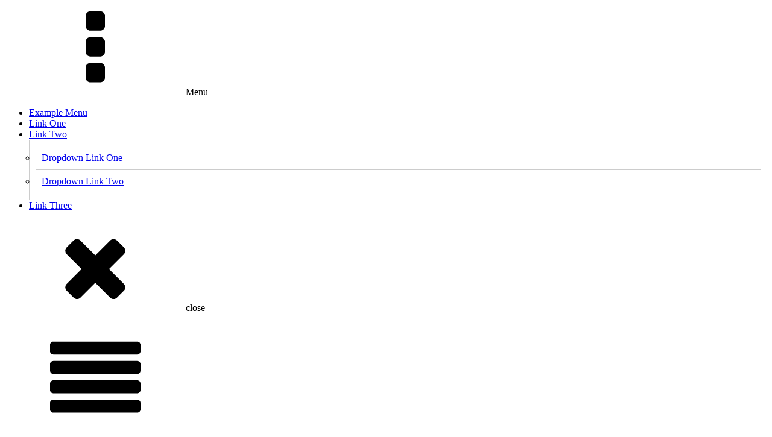

--- FILE ---
content_type: text/html; charset=UTF-8
request_url: https://magnitudebiosciences.com/2024/02/26/case-study-measuring-efficacy-to-slow-ageing-for-drug-discovery-biotech-five-alarm-bio-2/
body_size: 24090
content:
<!DOCTYPE html>
<html lang="en-GB" >
<head>
<meta charset="UTF-8">
<meta name="viewport" content="width=device-width, initial-scale=1.0">
<!-- WP_HEAD() START -->
<link rel="preload" as="style" href="https://fonts.googleapis.com/css?family=Poppins:100,200,300,400,500,600,700,800,900|Raleway:100,200,300,400,500,600,700,800,900" >
<link rel="stylesheet" href="https://fonts.googleapis.com/css?family=Poppins:100,200,300,400,500,600,700,800,900|Raleway:100,200,300,400,500,600,700,800,900">
<meta name='robots' content='index, follow, max-image-preview:large, max-snippet:-1, max-video-preview:-1' />

	<!-- This site is optimized with the Yoast SEO plugin v26.8 - https://yoast.com/product/yoast-seo-wordpress/ -->
	<title>Case Study: Measuring efficacy to slow ageing for drug discovery biotech Five Alarm Bio - Magnitude Biosciences</title>
	<link rel="canonical" href="https://magnitudebiosciences.com/2024/02/26/case-study-measuring-efficacy-to-slow-ageing-for-drug-discovery-biotech-five-alarm-bio-2/" />
	<meta property="og:locale" content="en_GB" />
	<meta property="og:type" content="article" />
	<meta property="og:title" content="Case Study: Measuring efficacy to slow ageing for drug discovery biotech Five Alarm Bio - Magnitude Biosciences" />
	<meta property="og:description" content="Five Alarm Bio, a UK drug discovery startup focussing on the underlying mechanisms of ageing to develop therapeutics for age-related disease, works with Magnitude Biosciences to test their compound, FAB001, to test their hypothesis on the nature of ageing. Related Resources" />
	<meta property="og:url" content="https://magnitudebiosciences.com/2024/02/26/case-study-measuring-efficacy-to-slow-ageing-for-drug-discovery-biotech-five-alarm-bio-2/" />
	<meta property="og:site_name" content="Magnitude Biosciences" />
	<meta property="article:publisher" content="https://www.facebook.com/MagnitudeBio/" />
	<meta property="article:published_time" content="2024-02-26T09:03:37+00:00" />
	<meta property="article:modified_time" content="2024-02-26T09:03:40+00:00" />
	<meta property="og:image" content="https://magnitudebiosciences.com/wp-content/uploads/2024/02/Five-alarm-thumbnail.png" />
	<meta property="og:image:width" content="787" />
	<meta property="og:image:height" content="1120" />
	<meta property="og:image:type" content="image/png" />
	<meta name="author" content="indigo" />
	<meta name="twitter:card" content="summary_large_image" />
	<meta name="twitter:creator" content="@MagnitudeBio" />
	<meta name="twitter:site" content="@MagnitudeBio" />
	<meta name="twitter:label1" content="Written by" />
	<meta name="twitter:data1" content="indigo" />
	<meta name="twitter:label2" content="Estimated reading time" />
	<meta name="twitter:data2" content="1 minute" />
	<script type="application/ld+json" class="yoast-schema-graph">{"@context":"https://schema.org","@graph":[{"@type":"Article","@id":"https://magnitudebiosciences.com/2024/02/26/case-study-measuring-efficacy-to-slow-ageing-for-drug-discovery-biotech-five-alarm-bio-2/#article","isPartOf":{"@id":"https://magnitudebiosciences.com/2024/02/26/case-study-measuring-efficacy-to-slow-ageing-for-drug-discovery-biotech-five-alarm-bio-2/"},"author":{"name":"indigo","@id":"https://magnitudebiosciences.com/#/schema/person/c0a3cbaf270ac20285c925df17fd1868"},"headline":"Case Study: Measuring efficacy to slow ageing for drug discovery biotech Five Alarm Bio","datePublished":"2024-02-26T09:03:37+00:00","dateModified":"2024-02-26T09:03:40+00:00","mainEntityOfPage":{"@id":"https://magnitudebiosciences.com/2024/02/26/case-study-measuring-efficacy-to-slow-ageing-for-drug-discovery-biotech-five-alarm-bio-2/"},"wordCount":68,"image":{"@id":"https://magnitudebiosciences.com/2024/02/26/case-study-measuring-efficacy-to-slow-ageing-for-drug-discovery-biotech-five-alarm-bio-2/#primaryimage"},"thumbnailUrl":"https://magnitudebiosciences.com/wp-content/uploads/2024/02/Five-alarm-thumbnail.png","articleSection":["Case Study"],"inLanguage":"en-GB"},{"@type":"WebPage","@id":"https://magnitudebiosciences.com/2024/02/26/case-study-measuring-efficacy-to-slow-ageing-for-drug-discovery-biotech-five-alarm-bio-2/","url":"https://magnitudebiosciences.com/2024/02/26/case-study-measuring-efficacy-to-slow-ageing-for-drug-discovery-biotech-five-alarm-bio-2/","name":"Case Study: Measuring efficacy to slow ageing for drug discovery biotech Five Alarm Bio - Magnitude Biosciences","isPartOf":{"@id":"https://magnitudebiosciences.com/#website"},"primaryImageOfPage":{"@id":"https://magnitudebiosciences.com/2024/02/26/case-study-measuring-efficacy-to-slow-ageing-for-drug-discovery-biotech-five-alarm-bio-2/#primaryimage"},"image":{"@id":"https://magnitudebiosciences.com/2024/02/26/case-study-measuring-efficacy-to-slow-ageing-for-drug-discovery-biotech-five-alarm-bio-2/#primaryimage"},"thumbnailUrl":"https://magnitudebiosciences.com/wp-content/uploads/2024/02/Five-alarm-thumbnail.png","datePublished":"2024-02-26T09:03:37+00:00","dateModified":"2024-02-26T09:03:40+00:00","author":{"@id":"https://magnitudebiosciences.com/#/schema/person/c0a3cbaf270ac20285c925df17fd1868"},"breadcrumb":{"@id":"https://magnitudebiosciences.com/2024/02/26/case-study-measuring-efficacy-to-slow-ageing-for-drug-discovery-biotech-five-alarm-bio-2/#breadcrumb"},"inLanguage":"en-GB","potentialAction":[{"@type":"ReadAction","target":["https://magnitudebiosciences.com/2024/02/26/case-study-measuring-efficacy-to-slow-ageing-for-drug-discovery-biotech-five-alarm-bio-2/"]}]},{"@type":"ImageObject","inLanguage":"en-GB","@id":"https://magnitudebiosciences.com/2024/02/26/case-study-measuring-efficacy-to-slow-ageing-for-drug-discovery-biotech-five-alarm-bio-2/#primaryimage","url":"https://magnitudebiosciences.com/wp-content/uploads/2024/02/Five-alarm-thumbnail.png","contentUrl":"https://magnitudebiosciences.com/wp-content/uploads/2024/02/Five-alarm-thumbnail.png","width":787,"height":1120},{"@type":"BreadcrumbList","@id":"https://magnitudebiosciences.com/2024/02/26/case-study-measuring-efficacy-to-slow-ageing-for-drug-discovery-biotech-five-alarm-bio-2/#breadcrumb","itemListElement":[{"@type":"ListItem","position":1,"name":"Home","item":"https://magnitudebiosciences.com/"},{"@type":"ListItem","position":2,"name":"Case Study: Measuring efficacy to slow ageing for drug discovery biotech Five Alarm Bio"}]},{"@type":"WebSite","@id":"https://magnitudebiosciences.com/#website","url":"https://magnitudebiosciences.com/","name":"Magnitude Biosciences","description":"Accelerate drug effect testing","potentialAction":[{"@type":"SearchAction","target":{"@type":"EntryPoint","urlTemplate":"https://magnitudebiosciences.com/?s={search_term_string}"},"query-input":{"@type":"PropertyValueSpecification","valueRequired":true,"valueName":"search_term_string"}}],"inLanguage":"en-GB"},{"@type":"Person","@id":"https://magnitudebiosciences.com/#/schema/person/c0a3cbaf270ac20285c925df17fd1868","name":"indigo","image":{"@type":"ImageObject","inLanguage":"en-GB","@id":"https://magnitudebiosciences.com/#/schema/person/image/","url":"https://secure.gravatar.com/avatar/f8acc433fc1e71cd4f9e252091bfe54165637318d3ee15afc8912166e991a071?s=96&d=mm&r=g","contentUrl":"https://secure.gravatar.com/avatar/f8acc433fc1e71cd4f9e252091bfe54165637318d3ee15afc8912166e991a071?s=96&d=mm&r=g","caption":"indigo"},"sameAs":["https://magnitudebiosciences.com"],"url":"https://magnitudebiosciences.com/author/indigo/"}]}</script>
	<!-- / Yoast SEO plugin. -->


<link rel='dns-prefetch' href='//js.hs-scripts.com' />
<link rel='dns-prefetch' href='//use.fontawesome.com' />
<link rel='dns-prefetch' href='//www.googletagmanager.com' />
<link rel="alternate" title="oEmbed (JSON)" type="application/json+oembed" href="https://magnitudebiosciences.com/wp-json/oembed/1.0/embed?url=https%3A%2F%2Fmagnitudebiosciences.com%2F2024%2F02%2F26%2Fcase-study-measuring-efficacy-to-slow-ageing-for-drug-discovery-biotech-five-alarm-bio-2%2F" />
<link rel="alternate" title="oEmbed (XML)" type="text/xml+oembed" href="https://magnitudebiosciences.com/wp-json/oembed/1.0/embed?url=https%3A%2F%2Fmagnitudebiosciences.com%2F2024%2F02%2F26%2Fcase-study-measuring-efficacy-to-slow-ageing-for-drug-discovery-biotech-five-alarm-bio-2%2F&#038;format=xml" />
		<script>
            function cmplzCallClarity(method, params) {
                if (typeof window.clarity === 'function') {
                    try {
                        window.clarity(method, params);
                    } catch (e) {
                        console.warn('Clarity API error:', e);
                    }
                }
            }

            function cmplzGetConsentFromEvent(e) {
                var d = e && e.detail && e.detail.categories ? e.detail.categories : [];
                var categories = Array.isArray(d) ? d : [];

                return {
                    analyticsAllowed: categories.indexOf('statistics') !== -1,
                    adsAllowed: categories.indexOf('marketing') !== -1
                };
            }

            function cmplzSendClarityConsent(analyticsAllowed, adsAllowed) {
                var status = function (b) { return b ? "granted" : "denied"; };
                cmplzCallClarity('consentv2', {
                    analytics_Storage: status(!!analyticsAllowed),
                    ad_Storage: status(!!adsAllowed)
                });
            }

            function cmplzEraseClarityCookies() {
                cmplzCallClarity('consent', false);
            }

            document.addEventListener('cmplz_fire_categories', function (e) {
                var consent = cmplzGetConsentFromEvent(e);
                cmplzSendClarityConsent(consent.analyticsAllowed, consent.adsAllowed);
            });

            document.addEventListener('cmplz_revoke', function (e) {
                var consent = cmplzGetConsentFromEvent(e);
                cmplzSendClarityConsent(consent.analyticsAllowed, consent.adsAllowed);
                if (!consent.analyticsAllowed && !consent.adsAllowed) {
                    cmplzEraseClarityCookies();
                }
            });

		</script>
				<style id="content-control-block-styles">
			@media (max-width: 640px) {
	.cc-hide-on-mobile {
		display: none !important;
	}
}
@media (min-width: 641px) and (max-width: 920px) {
	.cc-hide-on-tablet {
		display: none !important;
	}
}
@media (min-width: 921px) and (max-width: 1440px) {
	.cc-hide-on-desktop {
		display: none !important;
	}
}		</style>
		<style id='wp-img-auto-sizes-contain-inline-css' type='text/css'>
img:is([sizes=auto i],[sizes^="auto," i]){contain-intrinsic-size:3000px 1500px}
/*# sourceURL=wp-img-auto-sizes-contain-inline-css */
</style>
<link rel='stylesheet' id='gs-swiper-css' href='https://magnitudebiosciences.com/wp-content/plugins/posts-grid/assets/libs/swiper-js/swiper.min.css?ver=3.0.0' type='text/css' media='all' />
<link rel='stylesheet' id='gs-tippyjs-css' href='https://magnitudebiosciences.com/wp-content/plugins/posts-grid/assets/libs/tippyjs/tippy.css?ver=3.0.0' type='text/css' media='all' />
<link rel='stylesheet' id='gs-font-awesome-5-css' href='https://magnitudebiosciences.com/wp-content/plugins/posts-grid//assets/libs/font-awesome/css/font-awesome.min.css?ver=3.0.0' type='text/css' media='all' />
<link rel='stylesheet' id='gs-magnific-popup-css' href='https://magnitudebiosciences.com/wp-content/plugins/posts-grid/assets/libs/magnific-popup/magnific-popup.min.css?ver=3.0.0' type='text/css' media='all' />
<link rel='stylesheet' id='gs-bootstrap-grid-css' href='https://magnitudebiosciences.com/wp-content/plugins/posts-grid/assets/libs/bootstrap-grid/bootstrap-grid.min.css?ver=3.0.0' type='text/css' media='all' />
<link rel='stylesheet' id='gs-pg-public-css' href='https://magnitudebiosciences.com/wp-content/plugins/posts-grid/assets/css/gs-pg.min.css?ver=3.0.0' type='text/css' media='all' />
<link rel='stylesheet' id='editor_plus-plugin-frontend-style-css' href='https://magnitudebiosciences.com/wp-content/plugins/editorplus/dist/style-gutenberg-frontend-style.css?ver=697752046dbef' type='text/css' media='' />
<style id='editor_plus-plugin-frontend-style-inline-css' type='text/css'>

    @font-face {
      font-family: 'eplus-icon';
      src: url('https://magnitudebiosciences.com/wp-content/plugins/editorplus/extensions/icon-inserter/fonts/eplus-icon.eot?xs1351');
      src: url('https://magnitudebiosciences.com/wp-content/plugins/editorplus/extensions/icon-inserter/fonts/eplus-icon.eot?xs1351#iefix')
          format('embedded-opentype'),
        url('https://magnitudebiosciences.com/wp-content/plugins/editorplus/extensions/icon-inserter/fonts/eplus-icon.ttf?xs1351') format('truetype'),
        url('https://magnitudebiosciences.com/wp-content/plugins/editorplus/extensions/icon-inserter/fonts/eplus-icon.woff?xs1351') format('woff'),
        url('https://magnitudebiosciences.com/wp-content/plugins/editorplus/extensions/icon-inserter/fonts/eplus-icon.svg?xs1351#eplus-icon') format('svg');
      font-weight: normal;
      font-style: normal;
      font-display: block;
    }
/*# sourceURL=editor_plus-plugin-frontend-style-inline-css */
</style>
<link rel='stylesheet' id='wp-block-library-css' href='https://magnitudebiosciences.com/wp-includes/css/dist/block-library/style.min.css?ver=6.9' type='text/css' media='all' />
<style id='wp-block-post-featured-image-inline-css' type='text/css'>
.wp-block-post-featured-image{margin-left:0;margin-right:0}.wp-block-post-featured-image a{display:block;height:100%}.wp-block-post-featured-image :where(img){box-sizing:border-box;height:auto;max-width:100%;vertical-align:bottom;width:100%}.wp-block-post-featured-image.alignfull img,.wp-block-post-featured-image.alignwide img{width:100%}.wp-block-post-featured-image .wp-block-post-featured-image__overlay.has-background-dim{background-color:#000;inset:0;position:absolute}.wp-block-post-featured-image{position:relative}.wp-block-post-featured-image .wp-block-post-featured-image__overlay.has-background-gradient{background-color:initial}.wp-block-post-featured-image .wp-block-post-featured-image__overlay.has-background-dim-0{opacity:0}.wp-block-post-featured-image .wp-block-post-featured-image__overlay.has-background-dim-10{opacity:.1}.wp-block-post-featured-image .wp-block-post-featured-image__overlay.has-background-dim-20{opacity:.2}.wp-block-post-featured-image .wp-block-post-featured-image__overlay.has-background-dim-30{opacity:.3}.wp-block-post-featured-image .wp-block-post-featured-image__overlay.has-background-dim-40{opacity:.4}.wp-block-post-featured-image .wp-block-post-featured-image__overlay.has-background-dim-50{opacity:.5}.wp-block-post-featured-image .wp-block-post-featured-image__overlay.has-background-dim-60{opacity:.6}.wp-block-post-featured-image .wp-block-post-featured-image__overlay.has-background-dim-70{opacity:.7}.wp-block-post-featured-image .wp-block-post-featured-image__overlay.has-background-dim-80{opacity:.8}.wp-block-post-featured-image .wp-block-post-featured-image__overlay.has-background-dim-90{opacity:.9}.wp-block-post-featured-image .wp-block-post-featured-image__overlay.has-background-dim-100{opacity:1}.wp-block-post-featured-image:where(.alignleft,.alignright){width:100%}
/*# sourceURL=https://magnitudebiosciences.com/wp-includes/blocks/post-featured-image/style.min.css */
</style>
<style id='wp-block-post-title-inline-css' type='text/css'>
.wp-block-post-title{box-sizing:border-box;word-break:break-word}.wp-block-post-title :where(a){display:inline-block;font-family:inherit;font-size:inherit;font-style:inherit;font-weight:inherit;letter-spacing:inherit;line-height:inherit;text-decoration:inherit}
/*# sourceURL=https://magnitudebiosciences.com/wp-includes/blocks/post-title/style.min.css */
</style>
<style id='wp-block-columns-inline-css' type='text/css'>
.wp-block-columns{box-sizing:border-box;display:flex;flex-wrap:wrap!important}@media (min-width:782px){.wp-block-columns{flex-wrap:nowrap!important}}.wp-block-columns{align-items:normal!important}.wp-block-columns.are-vertically-aligned-top{align-items:flex-start}.wp-block-columns.are-vertically-aligned-center{align-items:center}.wp-block-columns.are-vertically-aligned-bottom{align-items:flex-end}@media (max-width:781px){.wp-block-columns:not(.is-not-stacked-on-mobile)>.wp-block-column{flex-basis:100%!important}}@media (min-width:782px){.wp-block-columns:not(.is-not-stacked-on-mobile)>.wp-block-column{flex-basis:0;flex-grow:1}.wp-block-columns:not(.is-not-stacked-on-mobile)>.wp-block-column[style*=flex-basis]{flex-grow:0}}.wp-block-columns.is-not-stacked-on-mobile{flex-wrap:nowrap!important}.wp-block-columns.is-not-stacked-on-mobile>.wp-block-column{flex-basis:0;flex-grow:1}.wp-block-columns.is-not-stacked-on-mobile>.wp-block-column[style*=flex-basis]{flex-grow:0}:where(.wp-block-columns){margin-bottom:1.75em}:where(.wp-block-columns.has-background){padding:1.25em 2.375em}.wp-block-column{flex-grow:1;min-width:0;overflow-wrap:break-word;word-break:break-word}.wp-block-column.is-vertically-aligned-top{align-self:flex-start}.wp-block-column.is-vertically-aligned-center{align-self:center}.wp-block-column.is-vertically-aligned-bottom{align-self:flex-end}.wp-block-column.is-vertically-aligned-stretch{align-self:stretch}.wp-block-column.is-vertically-aligned-bottom,.wp-block-column.is-vertically-aligned-center,.wp-block-column.is-vertically-aligned-top{width:100%}
/*# sourceURL=https://magnitudebiosciences.com/wp-includes/blocks/columns/style.min.css */
</style>
<style id='wp-block-spacer-inline-css' type='text/css'>
.wp-block-spacer{clear:both}
/*# sourceURL=https://magnitudebiosciences.com/wp-includes/blocks/spacer/style.min.css */
</style>
<style id='global-styles-inline-css' type='text/css'>
:root{--wp--preset--aspect-ratio--square: 1;--wp--preset--aspect-ratio--4-3: 4/3;--wp--preset--aspect-ratio--3-4: 3/4;--wp--preset--aspect-ratio--3-2: 3/2;--wp--preset--aspect-ratio--2-3: 2/3;--wp--preset--aspect-ratio--16-9: 16/9;--wp--preset--aspect-ratio--9-16: 9/16;--wp--preset--color--black: #000000;--wp--preset--color--cyan-bluish-gray: #abb8c3;--wp--preset--color--white: #ffffff;--wp--preset--color--pale-pink: #f78da7;--wp--preset--color--vivid-red: #cf2e2e;--wp--preset--color--luminous-vivid-orange: #ff6900;--wp--preset--color--luminous-vivid-amber: #fcb900;--wp--preset--color--light-green-cyan: #7bdcb5;--wp--preset--color--vivid-green-cyan: #00d084;--wp--preset--color--pale-cyan-blue: #8ed1fc;--wp--preset--color--vivid-cyan-blue: #0693e3;--wp--preset--color--vivid-purple: #9b51e0;--wp--preset--gradient--vivid-cyan-blue-to-vivid-purple: linear-gradient(135deg,rgb(6,147,227) 0%,rgb(155,81,224) 100%);--wp--preset--gradient--light-green-cyan-to-vivid-green-cyan: linear-gradient(135deg,rgb(122,220,180) 0%,rgb(0,208,130) 100%);--wp--preset--gradient--luminous-vivid-amber-to-luminous-vivid-orange: linear-gradient(135deg,rgb(252,185,0) 0%,rgb(255,105,0) 100%);--wp--preset--gradient--luminous-vivid-orange-to-vivid-red: linear-gradient(135deg,rgb(255,105,0) 0%,rgb(207,46,46) 100%);--wp--preset--gradient--very-light-gray-to-cyan-bluish-gray: linear-gradient(135deg,rgb(238,238,238) 0%,rgb(169,184,195) 100%);--wp--preset--gradient--cool-to-warm-spectrum: linear-gradient(135deg,rgb(74,234,220) 0%,rgb(151,120,209) 20%,rgb(207,42,186) 40%,rgb(238,44,130) 60%,rgb(251,105,98) 80%,rgb(254,248,76) 100%);--wp--preset--gradient--blush-light-purple: linear-gradient(135deg,rgb(255,206,236) 0%,rgb(152,150,240) 100%);--wp--preset--gradient--blush-bordeaux: linear-gradient(135deg,rgb(254,205,165) 0%,rgb(254,45,45) 50%,rgb(107,0,62) 100%);--wp--preset--gradient--luminous-dusk: linear-gradient(135deg,rgb(255,203,112) 0%,rgb(199,81,192) 50%,rgb(65,88,208) 100%);--wp--preset--gradient--pale-ocean: linear-gradient(135deg,rgb(255,245,203) 0%,rgb(182,227,212) 50%,rgb(51,167,181) 100%);--wp--preset--gradient--electric-grass: linear-gradient(135deg,rgb(202,248,128) 0%,rgb(113,206,126) 100%);--wp--preset--gradient--midnight: linear-gradient(135deg,rgb(2,3,129) 0%,rgb(40,116,252) 100%);--wp--preset--font-size--small: 13px;--wp--preset--font-size--medium: 20px;--wp--preset--font-size--large: 36px;--wp--preset--font-size--x-large: 42px;--wp--preset--spacing--20: 0.44rem;--wp--preset--spacing--30: 0.67rem;--wp--preset--spacing--40: 1rem;--wp--preset--spacing--50: 1.5rem;--wp--preset--spacing--60: 2.25rem;--wp--preset--spacing--70: 3.38rem;--wp--preset--spacing--80: 5.06rem;--wp--preset--shadow--natural: 6px 6px 9px rgba(0, 0, 0, 0.2);--wp--preset--shadow--deep: 12px 12px 50px rgba(0, 0, 0, 0.4);--wp--preset--shadow--sharp: 6px 6px 0px rgba(0, 0, 0, 0.2);--wp--preset--shadow--outlined: 6px 6px 0px -3px rgb(255, 255, 255), 6px 6px rgb(0, 0, 0);--wp--preset--shadow--crisp: 6px 6px 0px rgb(0, 0, 0);}:where(.is-layout-flex){gap: 0.5em;}:where(.is-layout-grid){gap: 0.5em;}body .is-layout-flex{display: flex;}.is-layout-flex{flex-wrap: wrap;align-items: center;}.is-layout-flex > :is(*, div){margin: 0;}body .is-layout-grid{display: grid;}.is-layout-grid > :is(*, div){margin: 0;}:where(.wp-block-columns.is-layout-flex){gap: 2em;}:where(.wp-block-columns.is-layout-grid){gap: 2em;}:where(.wp-block-post-template.is-layout-flex){gap: 1.25em;}:where(.wp-block-post-template.is-layout-grid){gap: 1.25em;}.has-black-color{color: var(--wp--preset--color--black) !important;}.has-cyan-bluish-gray-color{color: var(--wp--preset--color--cyan-bluish-gray) !important;}.has-white-color{color: var(--wp--preset--color--white) !important;}.has-pale-pink-color{color: var(--wp--preset--color--pale-pink) !important;}.has-vivid-red-color{color: var(--wp--preset--color--vivid-red) !important;}.has-luminous-vivid-orange-color{color: var(--wp--preset--color--luminous-vivid-orange) !important;}.has-luminous-vivid-amber-color{color: var(--wp--preset--color--luminous-vivid-amber) !important;}.has-light-green-cyan-color{color: var(--wp--preset--color--light-green-cyan) !important;}.has-vivid-green-cyan-color{color: var(--wp--preset--color--vivid-green-cyan) !important;}.has-pale-cyan-blue-color{color: var(--wp--preset--color--pale-cyan-blue) !important;}.has-vivid-cyan-blue-color{color: var(--wp--preset--color--vivid-cyan-blue) !important;}.has-vivid-purple-color{color: var(--wp--preset--color--vivid-purple) !important;}.has-black-background-color{background-color: var(--wp--preset--color--black) !important;}.has-cyan-bluish-gray-background-color{background-color: var(--wp--preset--color--cyan-bluish-gray) !important;}.has-white-background-color{background-color: var(--wp--preset--color--white) !important;}.has-pale-pink-background-color{background-color: var(--wp--preset--color--pale-pink) !important;}.has-vivid-red-background-color{background-color: var(--wp--preset--color--vivid-red) !important;}.has-luminous-vivid-orange-background-color{background-color: var(--wp--preset--color--luminous-vivid-orange) !important;}.has-luminous-vivid-amber-background-color{background-color: var(--wp--preset--color--luminous-vivid-amber) !important;}.has-light-green-cyan-background-color{background-color: var(--wp--preset--color--light-green-cyan) !important;}.has-vivid-green-cyan-background-color{background-color: var(--wp--preset--color--vivid-green-cyan) !important;}.has-pale-cyan-blue-background-color{background-color: var(--wp--preset--color--pale-cyan-blue) !important;}.has-vivid-cyan-blue-background-color{background-color: var(--wp--preset--color--vivid-cyan-blue) !important;}.has-vivid-purple-background-color{background-color: var(--wp--preset--color--vivid-purple) !important;}.has-black-border-color{border-color: var(--wp--preset--color--black) !important;}.has-cyan-bluish-gray-border-color{border-color: var(--wp--preset--color--cyan-bluish-gray) !important;}.has-white-border-color{border-color: var(--wp--preset--color--white) !important;}.has-pale-pink-border-color{border-color: var(--wp--preset--color--pale-pink) !important;}.has-vivid-red-border-color{border-color: var(--wp--preset--color--vivid-red) !important;}.has-luminous-vivid-orange-border-color{border-color: var(--wp--preset--color--luminous-vivid-orange) !important;}.has-luminous-vivid-amber-border-color{border-color: var(--wp--preset--color--luminous-vivid-amber) !important;}.has-light-green-cyan-border-color{border-color: var(--wp--preset--color--light-green-cyan) !important;}.has-vivid-green-cyan-border-color{border-color: var(--wp--preset--color--vivid-green-cyan) !important;}.has-pale-cyan-blue-border-color{border-color: var(--wp--preset--color--pale-cyan-blue) !important;}.has-vivid-cyan-blue-border-color{border-color: var(--wp--preset--color--vivid-cyan-blue) !important;}.has-vivid-purple-border-color{border-color: var(--wp--preset--color--vivid-purple) !important;}.has-vivid-cyan-blue-to-vivid-purple-gradient-background{background: var(--wp--preset--gradient--vivid-cyan-blue-to-vivid-purple) !important;}.has-light-green-cyan-to-vivid-green-cyan-gradient-background{background: var(--wp--preset--gradient--light-green-cyan-to-vivid-green-cyan) !important;}.has-luminous-vivid-amber-to-luminous-vivid-orange-gradient-background{background: var(--wp--preset--gradient--luminous-vivid-amber-to-luminous-vivid-orange) !important;}.has-luminous-vivid-orange-to-vivid-red-gradient-background{background: var(--wp--preset--gradient--luminous-vivid-orange-to-vivid-red) !important;}.has-very-light-gray-to-cyan-bluish-gray-gradient-background{background: var(--wp--preset--gradient--very-light-gray-to-cyan-bluish-gray) !important;}.has-cool-to-warm-spectrum-gradient-background{background: var(--wp--preset--gradient--cool-to-warm-spectrum) !important;}.has-blush-light-purple-gradient-background{background: var(--wp--preset--gradient--blush-light-purple) !important;}.has-blush-bordeaux-gradient-background{background: var(--wp--preset--gradient--blush-bordeaux) !important;}.has-luminous-dusk-gradient-background{background: var(--wp--preset--gradient--luminous-dusk) !important;}.has-pale-ocean-gradient-background{background: var(--wp--preset--gradient--pale-ocean) !important;}.has-electric-grass-gradient-background{background: var(--wp--preset--gradient--electric-grass) !important;}.has-midnight-gradient-background{background: var(--wp--preset--gradient--midnight) !important;}.has-small-font-size{font-size: var(--wp--preset--font-size--small) !important;}.has-medium-font-size{font-size: var(--wp--preset--font-size--medium) !important;}.has-large-font-size{font-size: var(--wp--preset--font-size--large) !important;}.has-x-large-font-size{font-size: var(--wp--preset--font-size--x-large) !important;}
:where(.wp-block-columns.is-layout-flex){gap: 2em;}:where(.wp-block-columns.is-layout-grid){gap: 2em;}
/*# sourceURL=global-styles-inline-css */
</style>
<style id='core-block-supports-inline-css' type='text/css'>
.wp-container-core-columns-is-layout-9d6595d7{flex-wrap:nowrap;}.wp-elements-c17c521a6aff3d00e1824c8c1fe1ede6 a:where(:not(.wp-element-button)){color:var(--wp--preset--color--black);}.wp-elements-f88ae4005a90bd10189c3d8a16659a35 a:where(:not(.wp-element-button)){color:var(--wp--preset--color--black);}.wp-elements-c1263dbb88fa229ac2d01cf5d819e98b a:where(:not(.wp-element-button)){color:var(--wp--preset--color--white);}.wp-elements-cf5654c88818610f6fb3a5c654e2060c a:where(:not(.wp-element-button)){color:var(--wp--preset--color--white);}.wp-elements-8986d5c0d7606fa187b193d1f3591cfc a:where(:not(.wp-element-button)){color:var(--wp--preset--color--white);}.wp-elements-97a20187ad4a2e64e0a42cfc44349206 a:where(:not(.wp-element-button)){color:var(--wp--preset--color--white);}.wp-elements-ba45adc7f0ed2cbb115294aa51f80f5b a:where(:not(.wp-element-button)){color:var(--wp--preset--color--white);}.wp-elements-c5fb30af17e6a521150bfb60e6554db8 a:where(:not(.wp-element-button)){color:var(--wp--preset--color--white);}.wp-elements-69762762942487f0f1af5cb2ced283af a:where(:not(.wp-element-button)){color:var(--wp--preset--color--white);}.wp-elements-10fc132f0e442437f0fd1b4e7909b163 a:where(:not(.wp-element-button)){color:var(--wp--preset--color--white);}.wp-elements-798a10c532c96dc76eacbb9b22048e05 a:where(:not(.wp-element-button)){color:var(--wp--preset--color--white);}.wp-elements-b40bfe120c8aa005ebea051e5f43ab77 a:where(:not(.wp-element-button)){color:var(--wp--preset--color--white);}.wp-elements-c70fe2f00e22c5bc3f2ba9db8fc09e7a a:where(:not(.wp-element-button)){color:var(--wp--preset--color--white);}.wp-elements-70cc04d8d3b85cedfb95eeb79c7fed6a a:where(:not(.wp-element-button)){color:var(--wp--preset--color--white);}.wp-elements-12fb26e0dc83d85473a918aa7f29018b a:where(:not(.wp-element-button)){color:var(--wp--preset--color--white);}
/*# sourceURL=core-block-supports-inline-css */
</style>

<style id='classic-theme-styles-inline-css' type='text/css'>
/*! This file is auto-generated */
.wp-block-button__link{color:#fff;background-color:#32373c;border-radius:9999px;box-shadow:none;text-decoration:none;padding:calc(.667em + 2px) calc(1.333em + 2px);font-size:1.125em}.wp-block-file__button{background:#32373c;color:#fff;text-decoration:none}
/*# sourceURL=/wp-includes/css/classic-themes.min.css */
</style>
<link rel='stylesheet' id='content-control-block-styles-css' href='https://magnitudebiosciences.com/wp-content/plugins/content-control/dist/style-block-editor.css?ver=2.6.5' type='text/css' media='all' />
<style id='font-awesome-svg-styles-default-inline-css' type='text/css'>
.svg-inline--fa {
  display: inline-block;
  height: 1em;
  overflow: visible;
  vertical-align: -.125em;
}
/*# sourceURL=font-awesome-svg-styles-default-inline-css */
</style>
<link rel='stylesheet' id='font-awesome-svg-styles-css' href='https://magnitudebiosciences.com/wp-content/uploads/font-awesome/v6.4.2/css/svg-with-js.css' type='text/css' media='all' />
<style id='font-awesome-svg-styles-inline-css' type='text/css'>
   .wp-block-font-awesome-icon svg::before,
   .wp-rich-text-font-awesome-icon svg::before {content: unset;}
/*# sourceURL=font-awesome-svg-styles-inline-css */
</style>
<link rel='stylesheet' id='GP_Custom_Forms-css' href='https://magnitudebiosciences.com/wp-content/plugins/before-and-after/include/lib/GP_Custom_Forms/assets/css/gp_custom_forms.css?ver=6.9' type='text/css' media='all' />
<link rel='stylesheet' id='GP_Custom_Forms_RateIt-css' href='https://magnitudebiosciences.com/wp-content/plugins/before-and-after/include/lib/GP_Custom_Forms/assets/rateit/rateit.css?ver=6.9' type='text/css' media='all' />
<link rel='stylesheet' id='oxygen-css' href='https://magnitudebiosciences.com/wp-content/plugins/oxygen/component-framework/oxygen.css?ver=4.9.5' type='text/css' media='all' />
<link rel='stylesheet' id='ub-extension-style-css-css' href='https://magnitudebiosciences.com/wp-content/plugins/ultimate-blocks/src/extensions/style.css?ver=6.9' type='text/css' media='all' />
<link rel='stylesheet' id='cmplz-general-css' href='https://magnitudebiosciences.com/wp-content/plugins/complianz-gdpr/assets/css/cookieblocker.min.css?ver=1766421137' type='text/css' media='all' />
<link rel='stylesheet' id='awb-css' href='https://magnitudebiosciences.com/wp-content/plugins/advanced-backgrounds/assets/awb/awb.min.css?ver=1.12.8' type='text/css' media='all' />
<link rel='stylesheet' id='uagb-block-positioning-css-css' href='https://magnitudebiosciences.com/wp-content/plugins/ultimate-addons-for-gutenberg/assets/css/spectra-block-positioning.min.css?ver=2.19.18' type='text/css' media='all' />
<link rel='stylesheet' id='uag-style-3321-css' href='https://magnitudebiosciences.com/wp-content/uploads/uag-plugin/assets/3000/uag-css-3321.css?ver=1769427458' type='text/css' media='all' />
<link rel='stylesheet' id='font-awesome-official-css' href='https://use.fontawesome.com/releases/v6.4.2/css/all.css' type='text/css' media='all' integrity="sha384-blOohCVdhjmtROpu8+CfTnUWham9nkX7P7OZQMst+RUnhtoY/9qemFAkIKOYxDI3" crossorigin="anonymous" />
<link rel='stylesheet' id='font-awesome-official-v4shim-css' href='https://use.fontawesome.com/releases/v6.4.2/css/v4-shims.css' type='text/css' media='all' integrity="sha384-IqMDcR2qh8kGcGdRrxwop5R2GiUY5h8aDR/LhYxPYiXh3sAAGGDkFvFqWgFvTsTd" crossorigin="anonymous" />
<link rel='stylesheet' id='wp-block-paragraph-css' href='https://magnitudebiosciences.com/wp-includes/blocks/paragraph/style.min.css?ver=6.9' type='text/css' media='all' />
<link rel='stylesheet' id='wp-block-heading-css' href='https://magnitudebiosciences.com/wp-includes/blocks/heading/style.min.css?ver=6.9' type='text/css' media='all' />
<!--n2css--><script type="text/javascript" src="https://magnitudebiosciences.com/wp-includes/js/jquery/jquery.min.js?ver=3.7.1" id="jquery-core-js"></script>
<link rel="https://api.w.org/" href="https://magnitudebiosciences.com/wp-json/" /><link rel="alternate" title="JSON" type="application/json" href="https://magnitudebiosciences.com/wp-json/wp/v2/posts/3321" /><link rel="EditURI" type="application/rsd+xml" title="RSD" href="https://magnitudebiosciences.com/xmlrpc.php?rsd" />
<meta name="generator" content="WordPress 6.9" />
<link rel='shortlink' href='https://magnitudebiosciences.com/?p=3321' />
<script type="text/javascript">if(!window._buttonizer) { window._buttonizer = {}; };var _buttonizer_page_data = {"language":"en"};window._buttonizer.data = { ..._buttonizer_page_data, ...window._buttonizer.data };</script><script type="text/javascript">window.ccb_nonces = {"ccb_payment":"73b4a99f15","ccb_contact_form":"2d85cd9599","ccb_woo_checkout":"133a744759","ccb_add_order":"3d125e4669","ccb_orders":"8118c60695","ccb_send_invoice":"e0af65d09e","ccb_get_invoice":"5b8393c5f0","ccb_wp_hook_nonce":"23629c5b80","ccb_razorpay_receive":"e9a56ec22c","ccb_woocommerce_payment":"0c6bcf04cd","ccb_calc_views":"03f6c0fe2b","ccb_calc_interactions":"039ac55e53"};</script><meta name="generator" content="Site Kit by Google 1.170.0" />		<meta charset="utf-8">
		<meta name="abstract" content="Accelerate drug effect testing">
		<meta name="author" content="indigo">
		<meta name="classification" content="Event, Press Release">
		<meta name="copyright" content="Copyright Magnitude Biosciences - All rights Reserved.">
		<meta name="designer" content="the WordPress team">
		<meta name="distribution" content="Global">
		<meta name="language" content="en-GB">
		<meta name="publisher" content="Magnitude Biosciences">
		<meta name="rating" content="General">
		<meta name="resource-type" content="Document">
		<meta name="revisit-after" content="3">
		<meta name="subject" content="Event, Press Release">
		<meta name="template" content="Twenty Twenty">
		<meta name="robots" content="index,follow">
		<meta name="example" content="custom: 2024-02-26">
<!-- Google Tag Manager -->
<script>(function(w,d,s,l,i){w[l]=w[l]||[];w[l].push({'gtm.start':
new Date().getTime(),event:'gtm.js'});var f=d.getElementsByTagName(s)[0],
j=d.createElement(s),dl=l!='dataLayer'?'&l='+l:'';j.async=true;j.src=
'https://www.googletagmanager.com/gtm.js?id='+i+dl;f.parentNode.insertBefore(j,f);
})(window,document,'script','dataLayer','GTM-NX9MBV7P');</script>
<!-- End Google Tag Manager -->

<!-- Google tag (gtag.js) -->
<script async src="https://www.googletagmanager.com/gtag/js?id=G-1SJH1E6M1Q"></script>
<script>
  window.dataLayer = window.dataLayer || [];
  function gtag(){dataLayer.push(arguments);}
  gtag('js', new Date());

  gtag('config', 'G-1SJH1E6M1Q');
</script>

<script type="text/javascript">
    (function(c,l,a,r,i,t,y){
        c[a]=c[a]||function(){(c[a].q=c[a].q||[]).push(arguments)};
        t=l.createElement(r);t.async=1;t.src="https://www.clarity.ms/tag/"+i;
        y=l.getElementsByTagName(r)[0];y.parentNode.insertBefore(t,y);
    })(window, document, "clarity", "script", "km9n7mp5j1");
</script>

<!-- Start of HubSpot Embed Code -->
<script type="text/javascript" id="hs-script-loader" async defer src="//js.hs-scripts.com/6336591.js"></script>
<!-- End of HubSpot Embed Code -->


			<!-- DO NOT COPY THIS SNIPPET! Start of Page Analytics Tracking for HubSpot WordPress plugin v11.3.37-->
			<script class="hsq-set-content-id" data-content-id="blog-post">
				var _hsq = _hsq || [];
				_hsq.push(["setContentType", "blog-post"]);
			</script>
			<!-- DO NOT COPY THIS SNIPPET! End of Page Analytics Tracking for HubSpot WordPress plugin -->
					<script type="text/javascript">
				(function(c,l,a,r,i,t,y){
					c[a]=c[a]||function(){(c[a].q=c[a].q||[]).push(arguments)};t=l.createElement(r);t.async=1;
					t.src="https://www.clarity.ms/tag/"+i+"?ref=wordpress";y=l.getElementsByTagName(r)[0];y.parentNode.insertBefore(t,y);
				})(window, document, "clarity", "script", "km9n7mp5j1");
		</script>
					<style>.cmplz-hidden {
					display: none !important;
				}</style>			<style id="editorplus-generated-styles-header">
				.eplus-styles-uid-617a05{padding-top:12px;padding-bottom:12px}.eplus-styles-uid-963207{border-top:1px solid #cccccc;border-right:1px solid #cccccc;border-bottom:1px solid #cccccc;border-left:1px solid #cccccc}.eplus-styles-uid-998b83{border-top:1px solid #cccccc}.eplus-styles-uid-014003{font-size:23px}.eplus-styles-uid-e0321c{width:70%}.eplus-styles-uid-f2a92b{color:#ffffff}.eplus-styles-uid-b682d5{color:#ffffff!important}			</style>
<style id="uagb-style-conditional-extension">@media (min-width: 1025px){body .uag-hide-desktop.uagb-google-map__wrap,body .uag-hide-desktop{display:none !important}}@media (min-width: 768px) and (max-width: 1024px){body .uag-hide-tab.uagb-google-map__wrap,body .uag-hide-tab{display:none !important}}@media (max-width: 767px){body .uag-hide-mob.uagb-google-map__wrap,body .uag-hide-mob{display:none !important}}</style><link rel="icon" href="https://magnitudebiosciences.com/wp-content/uploads/2024/11/cropped-worm-single-3-32x32.png" sizes="32x32" />
<link rel="icon" href="https://magnitudebiosciences.com/wp-content/uploads/2024/11/cropped-worm-single-3-192x192.png" sizes="192x192" />
<link rel="apple-touch-icon" href="https://magnitudebiosciences.com/wp-content/uploads/2024/11/cropped-worm-single-3-180x180.png" />
<meta name="msapplication-TileImage" content="https://magnitudebiosciences.com/wp-content/uploads/2024/11/cropped-worm-single-3-270x270.png" />
		<style type="text/css" id="wp-custom-css">
			
 @media screen and (max-width: 760px) {
.wp-block-post-title {
    word-break: break-word;
	font-size:28px!important; 
 }
}
 @media screen and (max-width: 760px) {
.column2 {
  float: left;
  width: 100%!important; 
  padding: 10px;
 
 }
}
@media screen and (max-width: 760px) {
.contactheader{
  font-size:24px!important; 
 
 }
}
@media screen and (max-width: 760px) {
.footermobile{
  padding-left:20px!important; 
 
 }
}
@media screen and (max-width: 760px) {
.footermcols{
  margin-top:-50px!important; 
 
 }
}
 @media screen and (max-width: 760px) {
.column1 {
  float: left;
  width: 100%!important; 
  padding: 10px;
 
 }
}
 @media screen and (max-width: 760px) {
.oxy-header-container {
        margin: auto!important; 
	 display: block!important;
        
    }
}
 @media screen and (max-width: 760px) {
div.ct-section-inner-wrap {
        padding-left:20px!important;
        
    }
}

.single-member .gs_team_overlay i {
   
    display:none!important; 
}
.video{
	margin:0px;
}
.ct-section-inner-wrap {
    padding-top: 75px;
    padding-right: 20px;
    padding-bottom: 75px;
    padding-left: 0px!important; 
}
#searchsubmit{
  display:none;
}
#s{
  background-color:#fff;
  border:1px solid ccc;
  opacity:0;
  width:0px;
  position:absolute;
  top:0;
  left:0;
    margin-top:30px;
  margin-left:40px;
  transition:0.3s all ease-in-out;
}
#fancy_icon-119-10{
  cursor:pointer;
}
#div_block-116-10:hover #s,
#s:focus
{
  width:200px;
   opacity:1;
  left:-208px;
}
#fancy_icon-119-10:hover{
  color:#73d233;
}
.ct-section-inner-wrap {
    max-width: 1280px!important;
	 
}

.oxy-post {
    display: flex;
    flex-direction: column;
    text-align: left;
    align-items: flex-start;
    margin-bottom: 3em;
    width: 19%!important; 
    padding: 0em!important; 
	border:1px solid #ccc!important; 
	margin-right:10px!important;

}
.iCJCmn {
    display: none!important;
  
}
.column1 {
  float: left;
  width: 30%;
  padding: 15px;

}
.column2 {
  float: left;
  width: 70%;
  padding: 10px;
	margin-top:-20px;
 
}

/* Clear floats after the columns */
.row:after {
  content: "";
  display: table;
  clear: both;

}


.atomic-primary-heading {
    color: #2b2c27;
    font-size: 29px!important; 
    font-weight: 700!important; 
    line-height: 1.1;
    margin-top: 0px;
    -webkit-font-smoothing: antialiased;
    -moz-osx-font-smoothing: grayscale;
	margin-bottom:10px!important; 
	margin-top:-40px!important; 


	
}
.gform_wrapper.gravity-theme .gform_footer button, .gform_wrapper.gravity-theme .gform_footer input, .gform_wrapper.gravity-theme .gform_page_footer button, .gform_wrapper.gravity-theme .gform_page_footer input {
    margin-bottom: 8px;
	cursor:pointer!important;
}


.sectiontop{
	border-top:1px solid #ddd;
}
.gs-pagination{
	display:none!important;
}
.gs_tm_theme8 .single-member-name-desig, .gs_tm_theme9 .single-member-name-desig, .gs_tm_theme11 .single-member-name-desig, .gs_tm_theme12 .single-member-name-desig, .gs_tm_theme19 .single-member-name-desig {
    position: absolute;
    left: 0;
    bottom: 0px!important;
}
.gs-team-popup--default .gs-member-desc.gs-team--scrollbar {
    max-height: 340px!important;
    overflow: hidden;
    overflow-y: auto;
}
img.img-responsive.rt-team-img{
	width:100!important;
		height:100%!important;
}
.rt-team-container h3 a {
    text-decoration: none !important;
	font-size:26px!important;
}

.gs_wpposts_area .container {
    padding-left: 0;
    padding-right: 0;
    justify-content: stretch;
    width: 100%!important;
}
h2.wp-block-post-title{
	font-size:32px!important;
	font-weight:600!important;
}
.gs-wppost-category ul.post-categories li a {
    padding: 9px;
    font-size: 12px;
    text-decoration: none;
    color: #fff;
    display: block;
    line-height: 1;
    border-radius: 0px;
}
.gs_wpposts_area .container {
    padding-left: 0;
    padding-right: 0;
	justify-content: stretch;
	width:93%;
	
}
.gs_wppost_grid_2 .single-wppost, .gs_wppost_grid_1 .single-wppost {
    position: relative;
    overflow: hidden;
    text-align: center;
    margin-bottom: 20px;
	border:1px solid #ccc;
	background-color:#fff;
}
.gs-wppost-name{
	padding-left:10px;
	padding-right:10px;
	padding-bottom:10px;
}
.gs-pagination .page-numbers.current {
    background: #8d12ab;
    border: 1px solid #8d12ab;
    color: #fff;
}
.gs-pagination .page-numbers {
    color: #72d233;
    text-decoration: none;
    background-color: #72d233;
    border: 1px solid #ddd;
    padding: 6px 12px;
    font-weight: 400;
}
.gs-wppost-category li:nth-child(odd) a {
    background: #72d233;
}
.col-md-12 gs-pagination{
	display:none;
}
.gs-wppost-author-date{
	display:none;
}
.gs_wppost_slider_2 .single-wppost-overlayer, .gs_wppost_grid_1 .single-wppost-overlayer {
    background-color: rgba(141, 18, 171, 0.9);
    text-align: center;
    position: absolute;
    left: 0;
    top: 0;
    width: 100%;
    height: 100%;
    color: #fff;
    opacity: 0;
    filter: alpha(opacity=0);
    -webkit-transition: all 450ms ease-out 0s;
    -moz-transition: all 450ms ease-out 0s;
    -o-transition: all 450ms ease-out 0s;
    transition: all 450ms ease-out 0s;
    -webkit-transform: translate(0,80px);
    -moz-transform: translate(0,80px);
    -ms-transform: translate(0,80px);
    -o-transform: translate(0,80px);
    transform: translate(0,80px);
    padding: 23% 10px 0;
}
a.footersections{
	font-weight:600;
	color:#404040;

}
a.footersections:hover{
	font-weight:600;
	color:#8d12ab;

}
a.footersectionslinks{
	font-weight:300;
	color:#404040;
;
}
a.footersectionslinks:hover{
	font-weight:300;
	color:#8d12ab;


}
p.legal{
	font-weight:600;
	color:#404040;}

#_posts_grid-1391-25 .oxy-post {
    display: flex;
    flex-direction: column;
    text-align: left;
    align-items: flex-start;
    margin-bottom: 3em;
    width: 24% important;
    padding: 1em;
}
.cats{
	margin-bottom:20px;
z-index:20;
background-color:#73d233;
}
.post-grid .item .layer-media {
    line-height: 0;
		z-index:20!important;
}
.fa {

  font-size: 22px;
  margin: 5px 5px;
}
#_posts_grid-1391-25 .oxy-post-content p {
    margin: 0;
	display:none;
}
.categorylabel {
z-index:20!important;
	background-color:#fff;
}
.oxy-posts-grid{
	margin-left:-20px!important;
	padding-right:none!important;
}
#_posts_grid-1018-25 .oxy-post-content p {
    margin: 0;
	display:none;
}
.oxy-post-meta {
    margin-top: 0em;
    font-size: .8em;
    display: flex;
    flex-direction: row;
    padding-left: 10px!important;
	  display:none!important;
}
#_posts_grid-6-300 span.page-numbers {
    color: #ffffff;
    background: #73d233!important;
    padding: 12px 18px;
    margin: 0 8px;
}
.page-numbers {
    color: #fff!important;
    padding: 12px;
}
.page-numbers {
    color: #ffffff;
    background: #73d233;
    padding: 12px 18px;
    margin: 0 8px;
}
.oxy-post-image {
    margin-bottom: 18px;
    position: relative;
    background-color: #fff!important;
    background-image: repeating-linear-gradient( 
45deg
,rgba(0,0,0,0.1),rgba(0,0,0,0.1) 10px,rgba(0,0,0,0.1) 10px,rgba(0,0,0,0.1) 20px);
    width: 100%;
}

.unslider-arrow.next {
    right: 10px;
    z-index: 10!important;
}
.unslider-arrow.prev {
    left: 10px;
    z-index: 10!important;
}
.oxy-pro-menu.oxy-pro-menu-off-canvas > .oxy-pro-menu-container {
    max-height: 100vh;
    overflow: auto;
    z-index: 1000!important;

}
.n2-ss-slider{
	margin-top:-40px;
}
.tab {
    overflow: hidden;
    border-bottom: 0px solid #ccc!important;
	border-top: 1px solid #ccc;
    background-color: none;
    width: 100%;
    display: inline-block;
	margin-top:-40px;
}
#section-511-25 {
    background-image: url(https://magnitudebiosciences.com/wp-content/uploads/2021/03/back.jpg);
    text-align: center;
    border-top-style: none!important;
    border-top-width: 1px;
    background-repeat: no-repeat;
    background-position: 0px 0%;
}
.oxy-post-meta-comments{
	display:none!important;
}
.oxy-post-meta-item::after {
    	display:none!important;
}
.gform_wrapper input:not([type=radio]):not([type=checkbox]):not([type=submit]):not([type=button]):not([type=image]):not([type=file]) {
    font-size:14px!important;
    font-family: Raleway!important;
    padding: 5px 4px;
    letter-spacing: normal;
	width:100%!important;
}
.gform_wrapper textarea {
    font-size:14px!important;
    font-family:Raleway!important;
    letter-spacing: normal;
    padding: 6px 8px;
    line-height: 1.5;
    resize: none;
}
.post-grid .item .layer-media img {
    border-radius: 0;
    box-shadow: none;
    width: 100%;
	border:1px solid #ccc;
}

#_posts_grid-6-300 .oxy-post-meta-item a {
    color: #73d233!important;
}
#_posts_grid-6-300 .oxy-post-content {
    margin-top: 6px;
    margin-bottom: 1em;
    font-size: 14px!important;
    line-heignt: 1.4;
    color: #000!important;
}
#_posts_grid-6-300 .oxy-post-title {
    font-size: 17px!important;
    line-height: 1.4em!important;
    color: #000!important;
    letter-spacing: 0.5px;
    font-weight: 600;
    text-transform: none!important;
}
.widgettitle{
	font-size:25px;
}
textarea {
	border:1px solid #ccc!important;
}
input{
		border:1px solid #ccc!important;
}
.gform_wrapper textarea {
	font-size: 14px!important;
}
.unslider-nav ol {
    list-style: none;
    text-align: center;
	padding-bottom:10px!important;
}
#slider-75-25 .unslider-nav ol li {
    border-color:#8d12ab !important;
	border:2px solid;
}

.cc-color-override-747103542.cc-window {
    color: rgb(51, 51, 51);
    background-color: rgb(255, 255, 255);
		border-top:2px solid #000 !important;
}
.greenbutton1 {

 display: block;
padding-left:14px !important;
	padding-right:14px !important;
	padding-top:8px !important;
	padding-bottom:10px !important;
}
.button{
	background: #73d233;
	color:#fff;
	border:none;
	border-radius: 5px;
	display: block;
    padding-top: 14px;
    padding-bottom: 14px;
    padding-right: 24px;
    padding-left: 24px;
    background: #73d233;
    margin-top: 20px;
    color: #fff;
    text-align: center;
    font: bold 18px "Ra
}
.unslider-arrow {
    background: #73d233 url([data-uri]) no-repeat scroll 50% 50% / 7px 11px!important;
    border-radius: 32px;
    display: block;
    height: 32px;
    margin-top: -16px;
    opacity: 1;
    overflow: hidden;
    text-indent: -999em;
    top: 50%;
    transition: opacity 0.2s ease 0s;
    width: 32px;
}
.oxy-pro-menu .sub-menu li.menu-item {
    flex-direction: column;
	 padding: 10px!important;
	background:#fff;
	border-bottom:1px solid #ccc;

}
.oxy-pro-menu .sub-menu{
border:1px solid #ccc;

		background:#fff;
}



.unslider-nav ol li.unslider-active {
    background: #8d12ab!important;
    cursor: default;
}

.oxy-post-title {
    font-size: 1.5em;
    line-height: 1.2em;
	padding:10px!important;
}
.oxy-post-meta {
    margin-top: 0em;
    font-size: .8em;
    display: flex;
    flex-direction: row;
		padding-left:10px!important;

}
.oxy-post-content {
    margin-top: 1em;
    margin-bottom: 1em;
		padding:10px!important;
}
.oxy-posts {
    display: flex;
    flex-direction: row;
    flex-wrap: wrap;
	margin-left:25px;
}
.oxy-read-more {
    display:none!important;
}
.greenbutton {
    display: block;
    padding-top: 0px!important;
    padding-bottom: 0px!important;
    padding-right: 0px!important;
    padding-left: 0px!important;
    background: #73d233;
	width:165px;
	margin-left:auto!important;
	margin-right:auto!important;
font-weight:500!important;
    color: #fff;
    text-align: center;
    font: bold 1em "Raleway", Arial, Helvetica, Geneva, sans-serif!important;
    -webkit-border-radius: 5px;
    -khtml-border-radius: 5px;
    -moz-border-radius: 5px;
    border-radius: 5px;
}
.greenbutton:hover {
    display: block;
    padding-top: 0px!important;
    padding-bottom: 0px!important;
	font-weight:500!important;
    padding-right: 0px!important;
    padding-left: 0px!important;
    background: #8d12ab;
	width:165px;
	margin-left:auto!important;
	margin-right:auto!important;

    color: #fff;
    text-align: center;
    font: bold 1em "Raleway", Arial, Helvetica, Geneva, sans-serif!important;
    -webkit-border-radius: 5px;
    -khtml-border-radius: 5px;
    -moz-border-radius: 5px;
    border-radius: 5px;
}
.sub-menu{
	padding:10px;
}

div#n2-ss-2 .n2-ss-control-bullet {
    visibility: hidden;
    text-align: center;
    justify-content: center;
    z-index: 14;
	  margin-bottom:20px!important;
}
.why{
	z-index:10;
	
}

overlap.wp-block-media-text.has-media-on-the-right .wp-block-media-text__content {
	margin-right: -100px;
}

overlap.wp-block-media-text:not(.has-media-on-the-right) .wp-block-media-text__content {
	margin-left: -100px;align-content}
.oxy-stock-content-styles {
		animation: fadeIn 3s;
}
@keyframes fadeIn {
  0% { opacity: 0; }
  100% { opacity: 1; }
}
}
#ais-wrapper {
		animation: fadeIn 2s;
}
@keyframes fadeIn {
  0% { opacity: 0; }
  100% { opacity: 1; }
}
}
.wp-block-button__link {
    color: #fff;
    background-color: #73d233!important;
    border-radius: 9999px;
    box-shadow: none;
    cursor: pointer;
	 font-weight:600;
    display: inline-block;
     font-size: 14px;
 padding: 7px 20px 7px 20px;
    text-align: center;
    text-decoration: none;
    word-break: break-word;
    box-sizing: border-box;
	border-radius:5px;
}
.wp-block-button__link {
    color: #fff;
     background-color: #73d233!important;
    border-radius: 9999px;
    box-shadow: none;
    cursor: pointer;
    display: inline-block;
    font-size: 14px;;
    padding: 7px 20px 7px 20px;
    text-align: center;
    text-decoration: none;
    word-break: break-word;
    box-sizing: border-box;
	 font-weight:600;
	border-radius:5px;
}
.wp-block-button__link:hover {
    color: #fff;
     background-color: #8d12ab!important;
    border-radius: 9999px;
    box-shadow: none;
    cursor: pointer;
    display: inline-block;
    font-size: 14px;
	  font-weight:600;
    padding:7px 20px 7px 20px;
    text-align: center;
    text-decoration: none;
    word-break: break-word;
    box-sizing: border-box;
	border-radius:5px;
}
a.linkedin:before {
    content: "\f08c";
	  color:#000!important;
}
div.short-bio{
	border-top:1px solid #ccc;
	margin-top:10px!important;
}
.rt-container, .rt-container-fluid {
    margin-right: auto;
    margin-left: auto;
    padding-left: 0px!important;
    padding-right: 15px;
}
.uagb-button__wrapper .uagb-buttons-repeater {
    font-size: 14px;
    padding-top: 7px!important;
    padding-bottom: 7px!important;
    padding-left: 25px!important;
    padding-right: 25px!important;
    color: #ffffff;
}
p{
	font-style: normal;
}


		</style>
		<link rel='stylesheet' id='oxygen-cache-4722-css' href='//magnitudebiosciences.com/wp-content/uploads/oxygen/css/4722.css?cache=1768471253&#038;ver=6.9' type='text/css' media='all' />
<link rel='stylesheet' id='oxygen-universal-styles-css' href='//magnitudebiosciences.com/wp-content/uploads/oxygen/css/universal.css?cache=1768471252&#038;ver=6.9' type='text/css' media='all' />
<!-- END OF WP_HEAD() -->
<link rel='stylesheet' id='oxygen-aos-css' href='https://magnitudebiosciences.com/wp-content/plugins/oxygen/component-framework/vendor/aos/aos.css?ver=6.9' type='text/css' media='all' />
</head>
<body class="wp-singular post-template-default single single-post postid-3321 single-format-standard wp-theme-oxygen-is-not-a-theme  wp-embed-responsive oxygen-body eplus_styles" >

<!-- Google Tag Manager (noscript) -->
<noscript><iframe src="https://www.googletagmanager.com/ns.html?id=GTM-NX9MBV7P"
height="0" width="0" style="display:none;visibility:hidden"></iframe></noscript>
<!-- End Google Tag Manager (noscript) -->


						<div id="new_columns-137-10" class="ct-new-columns" ><div id="div_block-140-10" class="ct-div-block" >
		<div id="-pro-menu-142-10" class="oxy-pro-menu " ><div class="oxy-pro-menu-mobile-open-icon " data-off-canvas-alignment=""><svg id="-pro-menu-142-10-open-icon"><use xlink:href="#FontAwesomeicon-ellipsis-v"></use></svg>Menu</div>

                
        <div class="oxy-pro-menu-container  oxy-pro-menu-dropdown-links-visible-on-mobile oxy-pro-menu-dropdown-links-toggle oxy-pro-menu-show-dropdown" data-aos-duration="400" 

             data-oxy-pro-menu-dropdown-animation="fade-up"
             data-oxy-pro-menu-dropdown-animation-duration="0.4"
             data-entire-parent-toggles-dropdown="true"

             
                          data-oxy-pro-menu-dropdown-animation-duration="0.4"
             
                          data-oxy-pro-menu-dropdown-links-on-mobile="toggle">
             
            <div class="menu-example-menu-container"><ul id="menu-example-menu" class="oxy-pro-menu-list"><li id="menu-item-12" class="menu-item menu-item-type-custom menu-item-object-custom menu-item-12"><a href="#">Example Menu</a></li><li id="menu-item-13" class="menu-item menu-item-type-custom menu-item-object-custom menu-item-13"><a href="#">Link One</a></li><li id="menu-item-14" class="menu-item menu-item-type-custom menu-item-object-custom menu-item-has-children menu-item-14"><a href="#">Link Two</a><ul class="sub-menu"><li id="menu-item-15" class="menu-item menu-item-type-custom menu-item-object-custom menu-item-15"><a href="#">Dropdown Link One</a></li><li id="menu-item-17" class="menu-item menu-item-type-custom menu-item-object-custom menu-item-17"><a href="#">Dropdown Link Two</a></li></ul></li><li id="menu-item-16" class="menu-item menu-item-type-custom menu-item-object-custom menu-item-16"><a href="#">Link Three</a></li></ul></div>
            <div class="oxy-pro-menu-mobile-close-icon"><svg id="svg--pro-menu-142-10"><use xlink:href="#FontAwesomeicon-close"></use></svg>close</div>

        </div>

        </div>

		<script type="text/javascript">
			jQuery('#-pro-menu-142-10 .oxy-pro-menu-show-dropdown .menu-item-has-children > a', 'body').each(function(){
                jQuery(this).append('<div class="oxy-pro-menu-dropdown-icon-click-area"><svg class="oxy-pro-menu-dropdown-icon"><use xlink:href="#FontAwesomeicon-arrow-circle-o-down"></use></svg></div>');
            });
            jQuery('#-pro-menu-142-10 .oxy-pro-menu-show-dropdown .menu-item:not(.menu-item-has-children) > a', 'body').each(function(){
                jQuery(this).append('<div class="oxy-pro-menu-dropdown-icon-click-area"></div>');
            });			</script></div></div><header id="_header-2-225" class="oxy-header-wrapper oxy-sticky-header oxy-overlay-header oxy-header" ><div id="_header_row-10-225" class="oxy-header-row" ><div class="oxy-header-container"><div id="_header_left-11-225" class="oxy-header-left" ><a id="link-121-10" class="ct-link" href="https://magnitudebiosciences.com/"   ><img  id="image-13-225" alt="" src="https://magnitudebiosciences.com/wp-content/uploads/2021/03/logo-1.svg" class="ct-image"/></a><div id="div_block-131-10" class="ct-div-block" ><a id="link-133-10" class="ct-link" href="https://magnitudebiosciences.com/"   ><img  id="image-132-10" alt="" src="https://magnitudebiosciences.com/wp-content/uploads/2021/03/logo-1.svg" class="ct-image"/></a></div></div><div id="_header_center-14-225" class="oxy-header-center" ><div id="div_block-123-10" class="ct-div-block" >
		<div id="-pro-menu-124-10" class="oxy-pro-menu " ><div class="oxy-pro-menu-mobile-open-icon  oxy-pro-menu-off-canvas-trigger oxy-pro-menu-off-canvas-right" data-off-canvas-alignment="right"><svg id="-pro-menu-124-10-open-icon"><use xlink:href="#FontAwesomeicon-align-justify"></use></svg></div>

                
        <div class="oxy-pro-menu-container  oxy-pro-menu-dropdown-links-visible-on-mobile oxy-pro-menu-dropdown-links-toggle oxy-pro-menu-show-dropdown" data-aos-duration="800" 

             data-oxy-pro-menu-dropdown-animation="fade-right"
             data-oxy-pro-menu-dropdown-animation-duration="0.4"
             data-entire-parent-toggles-dropdown="false"

                          data-oxy-pro-menu-off-canvas-animation="slide-left"
             
                          data-oxy-pro-menu-dropdown-animation-duration="0.4"
             
                          data-oxy-pro-menu-dropdown-links-on-mobile="toggle">
             
            <div class="menu-main-container"><ul id="menu-main" class="oxy-pro-menu-list"><li id="menu-item-6163" class="menu-item menu-item-type-post_type menu-item-object-page menu-item-6163"><a href="https://magnitudebiosciences.com/in-vivo-high-throughput-screening/">VivoScan™ Platform</a></li>
<li id="menu-item-5052" class="menu-item menu-item-type-post_type menu-item-object-page menu-item-5052"><a href="https://magnitudebiosciences.com/technology-2/">WormGazer™ Technology</a></li>
<li id="menu-item-2012" class="menu-item menu-item-type-post_type menu-item-object-page menu-item-has-children menu-item-2012"><a href="https://magnitudebiosciences.com/services/">Our Assays</a>
<ul class="sub-menu">
	<li id="menu-item-5310" class="menu-item menu-item-type-post_type menu-item-object-page menu-item-5310"><a href="https://magnitudebiosciences.com/healthspan-assay/">Healthy Ageing &#038; Longevity</a></li>
	<li id="menu-item-5307" class="menu-item menu-item-type-post_type menu-item-object-page menu-item-5307"><a href="https://magnitudebiosciences.com/leaky-gut-assay/">Gut Health</a></li>
	<li id="menu-item-5308" class="menu-item menu-item-type-post_type menu-item-object-page menu-item-5308"><a href="https://magnitudebiosciences.com/muscle-health-assay/">Muscle Health</a></li>
	<li id="menu-item-5309" class="menu-item menu-item-type-post_type menu-item-object-page menu-item-5309"><a href="https://magnitudebiosciences.com/cognitive-decline-assay/">Cognitive Health</a></li>
	<li id="menu-item-5423" class="menu-item menu-item-type-post_type menu-item-object-page menu-item-5423"><a href="https://magnitudebiosciences.com/weight-management-assay/">Weight Management</a></li>
	<li id="menu-item-1927" class="menu-item menu-item-type-post_type menu-item-object-page menu-item-has-children menu-item-1927"><a href="https://magnitudebiosciences.com/neurodegeneration/">Neurodegeneration</a>
	<ul class="sub-menu">
		<li id="menu-item-5422" class="menu-item menu-item-type-post_type menu-item-object-page menu-item-5422"><a href="https://magnitudebiosciences.com/manual-paralysis-assay/">Manual Paralysis</a></li>
	</ul>
</li>
	<li id="menu-item-1966" class="menu-item menu-item-type-post_type menu-item-object-page menu-item-1966"><a href="https://magnitudebiosciences.com/toxicity/">Toxicity</a></li>
	<li id="menu-item-5526" class="menu-item menu-item-type-post_type menu-item-object-page menu-item-5526"><a href="https://magnitudebiosciences.com/rapamycin-assay/">Rapamycin</a></li>
	<li id="menu-item-1979" class="menu-item menu-item-type-post_type menu-item-object-page menu-item-1979"><a href="https://magnitudebiosciences.com/transgenics/">Transgenics</a></li>
</ul>
</li>
<li id="menu-item-2252" class="menu-item menu-item-type-post_type menu-item-object-page menu-item-has-children menu-item-2252"><a href="https://magnitudebiosciences.com/company/">Company</a>
<ul class="sub-menu">
	<li id="menu-item-2257" class="menu-item menu-item-type-post_type menu-item-object-page menu-item-2257"><a href="https://magnitudebiosciences.com/about-us/">About Us</a></li>
	<li id="menu-item-1642" class="menu-item menu-item-type-post_type menu-item-object-page menu-item-1642"><a href="https://magnitudebiosciences.com/why-c-elegans/">Why C. elegans?</a></li>
	<li id="menu-item-2022" class="menu-item menu-item-type-post_type menu-item-object-page menu-item-has-children menu-item-2022"><a href="https://magnitudebiosciences.com/who-we-help/">Who we help</a>
	<ul class="sub-menu">
		<li id="menu-item-4414" class="menu-item menu-item-type-post_type menu-item-object-page menu-item-has-children menu-item-4414"><a href="https://magnitudebiosciences.com/health-and-nutrition/">Health &#038; Nutrition</a>
		<ul class="sub-menu">
			<li id="menu-item-2324" class="menu-item menu-item-type-post_type menu-item-object-page menu-item-2324"><a href="https://magnitudebiosciences.com/nutraceuticals-ingredients/">Nutraceuticals &#038; Ingredients</a></li>
			<li id="menu-item-4416" class="menu-item menu-item-type-custom menu-item-object-custom menu-item-4416"><a href="https://magnitudebiosciences.com/microbiome-new/">Microbiome</a></li>
			<li id="menu-item-4415" class="menu-item menu-item-type-post_type menu-item-object-page menu-item-4415"><a href="https://magnitudebiosciences.com/cosmeceuticals/">Cosmeceuticals</a></li>
		</ul>
</li>
		<li id="menu-item-2302" class="menu-item menu-item-type-post_type menu-item-object-page menu-item-2302"><a href="https://magnitudebiosciences.com/biotech/">Biotechnology</a></li>
		<li id="menu-item-2331" class="menu-item menu-item-type-post_type menu-item-object-page menu-item-2331"><a href="https://magnitudebiosciences.com/pharma/">Pharma</a></li>
		<li id="menu-item-3806" class="menu-item menu-item-type-post_type menu-item-object-page menu-item-3806"><a href="https://magnitudebiosciences.com/ageing/">Ageing &amp; Longevity</a></li>
		<li id="menu-item-2338" class="menu-item menu-item-type-post_type menu-item-object-page menu-item-2338"><a href="https://magnitudebiosciences.com/academia/">Academia</a></li>
	</ul>
</li>
	<li id="menu-item-1641" class="menu-item menu-item-type-post_type menu-item-object-page menu-item-1641"><a href="https://magnitudebiosciences.com/team/">Our Team</a></li>
	<li id="menu-item-2281" class="menu-item menu-item-type-post_type menu-item-object-page menu-item-2281"><a href="https://magnitudebiosciences.com/testimonials/">Testimonials</a></li>
	<li id="menu-item-2286" class="menu-item menu-item-type-post_type menu-item-object-page menu-item-2286"><a href="https://magnitudebiosciences.com/jobs/">Jobs</a></li>
</ul>
</li>
<li id="menu-item-6424" class="menu-item menu-item-type-post_type menu-item-object-page menu-item-has-children menu-item-6424"><a href="https://magnitudebiosciences.com/resource-hub/">Resources</a>
<ul class="sub-menu">
	<li id="menu-item-6425" class="menu-item menu-item-type-post_type menu-item-object-page menu-item-6425"><a href="https://magnitudebiosciences.com/resource-hub/">All Resources</a></li>
	<li id="menu-item-6418" class="menu-item menu-item-type-post_type menu-item-object-page menu-item-6418"><a href="https://magnitudebiosciences.com/case-studies/">Case Studies</a></li>
	<li id="menu-item-6442" class="menu-item menu-item-type-post_type menu-item-object-page menu-item-6442"><a href="https://magnitudebiosciences.com/wormgazer-videos/">WormGazer™ Videos</a></li>
	<li id="menu-item-6450" class="menu-item menu-item-type-post_type menu-item-object-page menu-item-6450"><a href="https://magnitudebiosciences.com/publications/">Publications</a></li>
	<li id="menu-item-6435" class="menu-item menu-item-type-post_type menu-item-object-page menu-item-6435"><a href="https://magnitudebiosciences.com/brochures/">Brochures</a></li>
</ul>
</li>
<li id="menu-item-2051" class="menu-item menu-item-type-post_type menu-item-object-page menu-item-2051"><a href="https://magnitudebiosciences.com/news/">News</a></li>
<li id="menu-item-2040" class="menu-item menu-item-type-post_type menu-item-object-page menu-item-2040"><a href="https://magnitudebiosciences.com/contact/">Contact</a></li>
</ul></div>
            <div class="oxy-pro-menu-mobile-close-icon"><svg id="svg--pro-menu-124-10"><use xlink:href="#FontAwesomeicon-close"></use></svg></div>

        </div>

        </div>

		<script type="text/javascript">
			jQuery('#-pro-menu-124-10 .oxy-pro-menu-show-dropdown .menu-item-has-children > a', 'body').each(function(){
                jQuery(this).append('<div class="oxy-pro-menu-dropdown-icon-click-area"><svg class="oxy-pro-menu-dropdown-icon"><use xlink:href="#FontAwesomeicon-plus"></use></svg></div>');
            });
            jQuery('#-pro-menu-124-10 .oxy-pro-menu-show-dropdown .menu-item:not(.menu-item-has-children) > a', 'body').each(function(){
                jQuery(this).append('<div class="oxy-pro-menu-dropdown-icon-click-area"></div>');
            });			</script></div></div><div id="_header_right-15-225" class="oxy-header-right" >
		<div id="-pro-menu-134-10" class="oxy-pro-menu " ><div class="oxy-pro-menu-mobile-open-icon " data-off-canvas-alignment=""><svg id="-pro-menu-134-10-open-icon"><use xlink:href="#FontAwesomeicon-ellipsis-v"></use></svg>Menu</div>

                
        <div class="oxy-pro-menu-container  oxy-pro-menu-dropdown-links-visible-on-mobile oxy-pro-menu-dropdown-links-toggle oxy-pro-menu-show-dropdown" data-aos-duration="400" 

             data-oxy-pro-menu-dropdown-animation="fade-up"
             data-oxy-pro-menu-dropdown-animation-duration="0.4"
             data-entire-parent-toggles-dropdown="true"

             
                          data-oxy-pro-menu-dropdown-animation-duration="0.4"
             
                          data-oxy-pro-menu-dropdown-links-on-mobile="toggle">
             
            <div class="menu-main-wrapped-container"><ul id="menu-main-wrapped" class="oxy-pro-menu-list"><li id="menu-item-2352" class="menu-item menu-item-type-post_type menu-item-object-page menu-item-has-children menu-item-2352"><a href="https://magnitudebiosciences.com/services/">Our Assays</a>
<ul class="sub-menu">
	<li id="menu-item-6389" class="menu-item menu-item-type-post_type menu-item-object-page menu-item-6389"><a href="https://magnitudebiosciences.com/in-vivo-high-throughput-screening/">VivoScan™ - High-Throughput Screening</a></li>
	<li id="menu-item-4606" class="menu-item menu-item-type-custom menu-item-object-custom menu-item-4606"><a href="https://magnitudebiosciences.com/ageing/">Healthy Ageing &#038; Longevity</a></li>
	<li id="menu-item-5441" class="menu-item menu-item-type-post_type menu-item-object-page menu-item-5441"><a href="https://magnitudebiosciences.com/leaky-gut-assay/">Gut Health</a></li>
	<li id="menu-item-5442" class="menu-item menu-item-type-post_type menu-item-object-page menu-item-5442"><a href="https://magnitudebiosciences.com/muscle-health-assay/">Muscle Health </a></li>
	<li id="menu-item-5443" class="menu-item menu-item-type-post_type menu-item-object-page menu-item-5443"><a href="https://magnitudebiosciences.com/cognitive-decline-assay/">Cognitive Health</a></li>
	<li id="menu-item-5444" class="menu-item menu-item-type-post_type menu-item-object-page menu-item-5444"><a href="https://magnitudebiosciences.com/weight-management-assay/">Weight Management</a></li>
	<li id="menu-item-2351" class="menu-item menu-item-type-post_type menu-item-object-page menu-item-has-children menu-item-2351"><a href="https://magnitudebiosciences.com/neurodegeneration/">Neurodegeneration</a>
	<ul class="sub-menu">
		<li id="menu-item-5445" class="menu-item menu-item-type-post_type menu-item-object-page menu-item-5445"><a href="https://magnitudebiosciences.com/manual-paralysis-assay/">Manual Paralysis</a></li>
	</ul>
</li>
	<li id="menu-item-2353" class="menu-item menu-item-type-post_type menu-item-object-page menu-item-2353"><a href="https://magnitudebiosciences.com/toxicity/">Toxicity</a></li>
	<li id="menu-item-6390" class="menu-item menu-item-type-post_type menu-item-object-page menu-item-6390"><a href="https://magnitudebiosciences.com/rapamycin-assay/">Rapamycin</a></li>
	<li id="menu-item-2354" class="menu-item menu-item-type-post_type menu-item-object-page menu-item-2354"><a href="https://magnitudebiosciences.com/transgenics/">Transgenics</a></li>
</ul>
</li>
<li id="menu-item-2355" class="menu-item menu-item-type-post_type menu-item-object-page menu-item-has-children menu-item-2355"><a href="https://magnitudebiosciences.com/who-we-help/">Who we help</a>
<ul class="sub-menu">
	<li id="menu-item-4601" class="menu-item menu-item-type-custom menu-item-object-custom menu-item-has-children menu-item-4601"><a href="https://magnitudebiosciences.com/health-and-nutrition/">Health &#038; Nutrition</a>
	<ul class="sub-menu">
		<li id="menu-item-4603" class="menu-item menu-item-type-custom menu-item-object-custom menu-item-4603"><a href="https://magnitudebiosciences.com/nutraceuticals-ingredients/">Nutraceuticals &#038; Ingredients</a></li>
		<li id="menu-item-4605" class="menu-item menu-item-type-custom menu-item-object-custom menu-item-4605"><a href="https://magnitudebiosciences.com/microbiome/">Microbiome</a></li>
		<li id="menu-item-4604" class="menu-item menu-item-type-custom menu-item-object-custom menu-item-4604"><a href="https://magnitudebiosciences.com/cosmeceuticals/">Cosmeceuticals</a></li>
	</ul>
</li>
	<li id="menu-item-4602" class="menu-item menu-item-type-post_type menu-item-object-page menu-item-4602"><a href="https://magnitudebiosciences.com/biotech/">Biotechnology</a></li>
	<li id="menu-item-2357" class="menu-item menu-item-type-post_type menu-item-object-page menu-item-2357"><a href="https://magnitudebiosciences.com/pharma/">Pharma</a></li>
	<li id="menu-item-5446" class="menu-item menu-item-type-post_type menu-item-object-page menu-item-5446"><a href="https://magnitudebiosciences.com/healthspan-assay/">Ageing &#038; Longevity</a></li>
	<li id="menu-item-2356" class="menu-item menu-item-type-post_type menu-item-object-page menu-item-2356"><a href="https://magnitudebiosciences.com/academia/">Academia</a></li>
</ul>
</li>
<li id="menu-item-2348" class="menu-item menu-item-type-post_type menu-item-object-page menu-item-2348"><a href="https://magnitudebiosciences.com/why-c-elegans/">Why C. Elegans?</a></li>
<li id="menu-item-4488" class="menu-item menu-item-type-post_type menu-item-object-page menu-item-4488"><a href="https://magnitudebiosciences.com/technology-2/">WormGazer™ Technology</a></li>
<li id="menu-item-2345" class="menu-item menu-item-type-post_type menu-item-object-page menu-item-has-children menu-item-2345"><a href="https://magnitudebiosciences.com/company/">Company</a>
<ul class="sub-menu">
	<li id="menu-item-2344" class="menu-item menu-item-type-post_type menu-item-object-page menu-item-2344"><a href="https://magnitudebiosciences.com/about-us/">About Us</a></li>
	<li id="menu-item-2346" class="menu-item menu-item-type-post_type menu-item-object-page menu-item-2346"><a href="https://magnitudebiosciences.com/team/">Our Team</a></li>
	<li id="menu-item-2343" class="menu-item menu-item-type-post_type menu-item-object-page menu-item-2343"><a href="https://magnitudebiosciences.com/testimonials/">Testimonials</a></li>
	<li id="menu-item-2342" class="menu-item menu-item-type-post_type menu-item-object-page menu-item-2342"><a href="https://magnitudebiosciences.com/jobs/">Jobs</a></li>
</ul>
</li>
<li id="menu-item-656" class="menu-item menu-item-type-custom menu-item-object-custom menu-item-has-children menu-item-656"><a href="#">More</a>
<ul class="sub-menu">
	<li id="menu-item-6515" class="menu-item menu-item-type-post_type menu-item-object-page menu-item-6515"><a href="https://magnitudebiosciences.com/resource-hub/">All Resources</a></li>
	<li id="menu-item-6516" class="menu-item menu-item-type-post_type menu-item-object-page menu-item-6516"><a href="https://magnitudebiosciences.com/case-studies/">Case Studies</a></li>
	<li id="menu-item-6513" class="menu-item menu-item-type-post_type menu-item-object-page menu-item-6513"><a href="https://magnitudebiosciences.com/wormgazer-videos/">WormGazer™ Videos</a></li>
	<li id="menu-item-6512" class="menu-item menu-item-type-post_type menu-item-object-page menu-item-6512"><a href="https://magnitudebiosciences.com/publications/">Publications</a></li>
	<li id="menu-item-6514" class="menu-item menu-item-type-post_type menu-item-object-page menu-item-6514"><a href="https://magnitudebiosciences.com/brochures/">Brochures</a></li>
	<li id="menu-item-2341" class="menu-item menu-item-type-post_type menu-item-object-page menu-item-2341"><a href="https://magnitudebiosciences.com/news/">News</a></li>
</ul>
</li>
<li id="menu-item-2340" class="menu-item menu-item-type-post_type menu-item-object-page menu-item-2340"><a href="https://magnitudebiosciences.com/contact/">Contact</a></li>
</ul></div>
            <div class="oxy-pro-menu-mobile-close-icon"><svg id="svg--pro-menu-134-10"><use xlink:href="#FontAwesomeicon-close"></use></svg>close</div>

        </div>

        </div>

		<script type="text/javascript">
			jQuery('#-pro-menu-134-10 .oxy-pro-menu-show-dropdown .menu-item-has-children > a', 'body').each(function(){
                jQuery(this).append('<div class="oxy-pro-menu-dropdown-icon-click-area"><svg class="oxy-pro-menu-dropdown-icon"><use xlink:href="#FontAwesomeicon-plus"></use></svg></div>');
            });
            jQuery('#-pro-menu-134-10 .oxy-pro-menu-show-dropdown .menu-item:not(.menu-item-has-children) > a', 'body').each(function(){
                jQuery(this).append('<div class="oxy-pro-menu-dropdown-icon-click-area"></div>');
            });			</script>
		<div id="-pro-menu-143-10" class="oxy-pro-menu " ><div class="oxy-pro-menu-mobile-open-icon " data-off-canvas-alignment=""><svg id="-pro-menu-143-10-open-icon"><use xlink:href="#FontAwesomeicon-ellipsis-v"></use></svg>Menu</div>

                
        <div class="oxy-pro-menu-container  oxy-pro-menu-dropdown-links-visible-on-mobile oxy-pro-menu-dropdown-links-toggle oxy-pro-menu-show-dropdown" data-aos-duration="400" 

             data-oxy-pro-menu-dropdown-animation="fade-up"
             data-oxy-pro-menu-dropdown-animation-duration="0.4"
             data-entire-parent-toggles-dropdown="true"

             
                          data-oxy-pro-menu-dropdown-animation-duration="0.4"
             
                          data-oxy-pro-menu-dropdown-links-on-mobile="toggle">
             
            <div class="menu-tablet-container"><ul id="menu-tablet" class="oxy-pro-menu-list"><li id="menu-item-2360" class="menu-item menu-item-type-post_type menu-item-object-page menu-item-has-children menu-item-2360"><a href="https://magnitudebiosciences.com/services/">Our Assays</a>
<ul class="sub-menu">
	<li id="menu-item-4607" class="menu-item menu-item-type-custom menu-item-object-custom menu-item-4607"><a href="https://magnitudebiosciences.com/ageing/">Healthy Ageing &#038; Longevity</a></li>
	<li id="menu-item-5447" class="menu-item menu-item-type-post_type menu-item-object-page menu-item-5447"><a href="https://magnitudebiosciences.com/leaky-gut-assay/">Gut Health</a></li>
	<li id="menu-item-5448" class="menu-item menu-item-type-post_type menu-item-object-page menu-item-5448"><a href="https://magnitudebiosciences.com/muscle-health-assay/">Muscle Health</a></li>
	<li id="menu-item-5449" class="menu-item menu-item-type-post_type menu-item-object-page menu-item-5449"><a href="https://magnitudebiosciences.com/cognitive-decline-assay/">Cognitive Health</a></li>
	<li id="menu-item-5450" class="menu-item menu-item-type-post_type menu-item-object-page menu-item-5450"><a href="https://magnitudebiosciences.com/weight-management-assay/">Weight Management</a></li>
	<li id="menu-item-2363" class="menu-item menu-item-type-post_type menu-item-object-page menu-item-has-children menu-item-2363"><a href="https://magnitudebiosciences.com/neurodegeneration/">Neurodegeneration</a>
	<ul class="sub-menu">
		<li id="menu-item-5451" class="menu-item menu-item-type-post_type menu-item-object-page menu-item-5451"><a href="https://magnitudebiosciences.com/manual-paralysis-assay/">Manual Paralysis</a></li>
	</ul>
</li>
	<li id="menu-item-2364" class="menu-item menu-item-type-post_type menu-item-object-page menu-item-2364"><a href="https://magnitudebiosciences.com/toxicity/">Toxicity</a></li>
	<li id="menu-item-2365" class="menu-item menu-item-type-post_type menu-item-object-page menu-item-2365"><a href="https://magnitudebiosciences.com/transgenics/">Transgenics</a></li>
	<li id="menu-item-5525" class="menu-item menu-item-type-post_type menu-item-object-page menu-item-5525"><a href="https://magnitudebiosciences.com/rapamycin-assay/">Rapamycin</a></li>
</ul>
</li>
<li id="menu-item-2370" class="menu-item menu-item-type-post_type menu-item-object-page menu-item-has-children menu-item-2370"><a href="https://magnitudebiosciences.com/who-we-help/">Who we help</a>
<ul class="sub-menu">
	<li id="menu-item-4609" class="menu-item menu-item-type-custom menu-item-object-custom menu-item-has-children menu-item-4609"><a href="https://magnitudebiosciences.com/health-and-nutrition/">Health &#038; Nutrition</a>
	<ul class="sub-menu">
		<li id="menu-item-4608" class="menu-item menu-item-type-custom menu-item-object-custom menu-item-4608"><a href="https://magnitudebiosciences.com/health-and-nutrition/">Nutraceuticals &#038; Ingredients</a></li>
		<li id="menu-item-4610" class="menu-item menu-item-type-custom menu-item-object-custom menu-item-4610"><a href="https://magnitudebiosciences.com/cosmeceuticals/">Cosmeceuticals</a></li>
		<li id="menu-item-4611" class="menu-item menu-item-type-custom menu-item-object-custom menu-item-4611"><a href="https://magnitudebiosciences.com/microbiome/">Microbiome</a></li>
	</ul>
</li>
	<li id="menu-item-4612" class="menu-item menu-item-type-custom menu-item-object-custom menu-item-4612"><a href="https://magnitudebiosciences.com/biotech-new/">Biotechnology</a></li>
	<li id="menu-item-2369" class="menu-item menu-item-type-post_type menu-item-object-page menu-item-2369"><a href="https://magnitudebiosciences.com/pharma/">Pharma</a></li>
	<li id="menu-item-5452" class="menu-item menu-item-type-post_type menu-item-object-page menu-item-5452"><a href="https://magnitudebiosciences.com/ageing/">Ageing &amp; Longevity</a></li>
	<li id="menu-item-2366" class="menu-item menu-item-type-post_type menu-item-object-page menu-item-2366"><a href="https://magnitudebiosciences.com/academia/">Academia</a></li>
</ul>
</li>
<li id="menu-item-695" class="menu-item menu-item-type-custom menu-item-object-custom menu-item-has-children menu-item-695"><a href="#">More</a>
<ul class="sub-menu">
	<li id="menu-item-2371" class="menu-item menu-item-type-post_type menu-item-object-page menu-item-2371"><a href="https://magnitudebiosciences.com/why-c-elegans/">Why C. Elegans?</a></li>
	<li id="menu-item-4489" class="menu-item menu-item-type-post_type menu-item-object-page menu-item-4489"><a href="https://magnitudebiosciences.com/technology-2/">WormGazerTM Technology</a></li>
	<li id="menu-item-2374" class="menu-item menu-item-type-post_type menu-item-object-page menu-item-has-children menu-item-2374"><a href="https://magnitudebiosciences.com/company/">Company</a>
	<ul class="sub-menu">
		<li id="menu-item-2373" class="menu-item menu-item-type-post_type menu-item-object-page menu-item-2373"><a href="https://magnitudebiosciences.com/about-us/">About Us</a></li>
		<li id="menu-item-2376" class="menu-item menu-item-type-post_type menu-item-object-page menu-item-2376"><a href="https://magnitudebiosciences.com/team/">The Team</a></li>
		<li id="menu-item-2377" class="menu-item menu-item-type-post_type menu-item-object-page menu-item-2377"><a href="https://magnitudebiosciences.com/testimonials/">Testimonials</a></li>
		<li id="menu-item-2375" class="menu-item menu-item-type-post_type menu-item-object-page menu-item-2375"><a href="https://magnitudebiosciences.com/jobs/">Job</a></li>
	</ul>
</li>
	<li id="menu-item-2378" class="menu-item menu-item-type-post_type menu-item-object-page menu-item-2378"><a href="https://magnitudebiosciences.com/case-studies/">Resources</a></li>
	<li id="menu-item-2379" class="menu-item menu-item-type-post_type menu-item-object-page menu-item-2379"><a href="https://magnitudebiosciences.com/news/">News</a></li>
	<li id="menu-item-2380" class="menu-item menu-item-type-post_type menu-item-object-page menu-item-2380"><a href="https://magnitudebiosciences.com/contact/">Contact</a></li>
</ul>
</li>
</ul></div>
            <div class="oxy-pro-menu-mobile-close-icon"><svg id="svg--pro-menu-143-10"><use xlink:href="#FontAwesomeicon-close"></use></svg>close</div>

        </div>

        </div>

		<script type="text/javascript">
			jQuery('#-pro-menu-143-10 .oxy-pro-menu-show-dropdown .menu-item-has-children > a', 'body').each(function(){
                jQuery(this).append('<div class="oxy-pro-menu-dropdown-icon-click-area"><svg class="oxy-pro-menu-dropdown-icon"><use xlink:href="#FontAwesomeicon-plus"></use></svg></div>');
            });
            jQuery('#-pro-menu-143-10 .oxy-pro-menu-show-dropdown .menu-item:not(.menu-item-has-children) > a', 'body').each(function(){
                jQuery(this).append('<div class="oxy-pro-menu-dropdown-icon-click-area"></div>');
            });			</script><div id="div_block-116-10" class="ct-div-block" >
                <div id="_search_form-117-10" class="oxy-search-form" >
                <form role="search" method="get" id="searchform" class="searchform" action="https://magnitudebiosciences.com/">
				<div>
					<label class="screen-reader-text" for="s">Search for:</label>
					<input type="text" value="" name="s" id="s" />
					<input type="submit" id="searchsubmit" value="Search" />
				</div>
			</form>                </div>
        
        <div id="code_block-118-10" class="ct-code-block" ><?></div><div id="fancy_icon-119-10" class="ct-fancy-icon" ><svg id="svg-fancy_icon-119-10"><use xlink:href="#FontAwesomeicon-search"></use></svg></div></div></div></div></div></header>
				<script type="text/javascript">
			jQuery(document).ready(function() {
				var selector = "#_header-2-225",
					scrollval = parseInt("50");
				if (!scrollval || scrollval < 1) {
											jQuery("body").css("margin-top", jQuery(selector).outerHeight());
						jQuery(selector).addClass("oxy-sticky-header-active");
									}
				else {
					var scrollTopOld = 0;
					jQuery(window).scroll(function() {
						if (!jQuery('body').hasClass('oxy-nav-menu-prevent-overflow')) {
							if (jQuery(this).scrollTop() > scrollval 
																) {
								if (
																		!jQuery(selector).hasClass("oxy-sticky-header-active")) {
									if (jQuery(selector).css('position')!='absolute') {
										jQuery("body").css("margin-top", jQuery(selector).outerHeight());
									}
									jQuery(selector)
										.addClass("oxy-sticky-header-active")
																			.addClass("oxy-sticky-header-fade-in");
																	}
							}
							else {
								jQuery(selector)
									.removeClass("oxy-sticky-header-fade-in")
									.removeClass("oxy-sticky-header-active");
								if (jQuery(selector).css('position')!='absolute') {
									jQuery("body").css("margin-top", "");
								}
							}
							scrollTopOld = jQuery(this).scrollTop();
						}
					})
				}
			});
		</script><div id="text_block-148-1235" class="ct-text-block" ><span id="span-149-1235" class="ct-span oxy-stock-content-styles" >
<div class="wp-block-uagb-container uagb-block-4745927e default uagb-is-root-container"><h3 class="wp-block-post-title eplus-styles-uid-617a05">Case Study:  Measuring efficacy to slow ageing for drug discovery biotech Five Alarm Bio</h3>


<div class="wp-block-uagb-container uagb-block-6403050a">
<div class="wp-block-uagb-container uagb-block-db4f8bd0"><figure class="eplus-iMYPm4 wp-block-post-featured-image eplus-styles-uid-963207"><img loading="lazy" decoding="async" width="787" height="1120" src="https://magnitudebiosciences.com/wp-content/uploads/2024/02/Five-alarm-thumbnail.png" class="attachment-post-thumbnail size-post-thumbnail wp-post-image" alt="" style="object-fit:cover;" srcset="https://magnitudebiosciences.com/wp-content/uploads/2024/02/Five-alarm-thumbnail.png 787w, https://magnitudebiosciences.com/wp-content/uploads/2024/02/Five-alarm-thumbnail-211x300.png 211w, https://magnitudebiosciences.com/wp-content/uploads/2024/02/Five-alarm-thumbnail-720x1024.png 720w, https://magnitudebiosciences.com/wp-content/uploads/2024/02/Five-alarm-thumbnail-768x1093.png 768w, https://magnitudebiosciences.com/wp-content/uploads/2024/02/Five-alarm-thumbnail-420x598.png 420w" sizes="auto, (max-width: 787px) 100vw, 787px"></figure></div>



<div class="wp-block-uagb-container uagb-block-69162cb2">
<p class=" eplus-wrapper"><a href="http://www.fivealarmbio.com/">Five Alarm Bio</a>, a UK drug discovery startup focussing on the underlying mechanisms of ageing to develop therapeutics for age-related disease, works with Magnitude Biosciences to test their compound, FAB001, to test their hypothesis on the nature of ageing.</p>



<div class="wp-block-uagb-buttons uagb-buttons__outer-wrap uagb-btn__default-btn uagb-btn-tablet__default-btn uagb-btn-mobile__default-btn uagb-block-934a2afe"><div class="uagb-buttons__wrap uagb-buttons-layout-wrap">
<div class="wp-block-uagb-buttons-child uagb-buttons__outer-wrap uagb-block-3c2f63bb wp-block-button"><div class="uagb-button__wrapper"><a class="uagb-buttons-repeater wp-block-button__link" href="https://magnitudebiosciences.com/wp-content/uploads/2024/02/Magnitude-Biosciences-Case-Study-Five-Alarm-Bio-1.pdf" onclick="return true;" rel="follow noopener" target="_blank"><div class="uagb-button__link">Download Case Study</div></a></div></div>
</div></div>
</div>
</div>


<div style="height:35px" aria-hidden="true" class=" wp-block-spacer eplus-wrapper eplus-styles-uid-f029ba"></div>

<div style="height:20px" aria-hidden="true" class=" wp-block-spacer eplus-wrapper eplus-styles-uid-998b83"></div>

<div class="wp-block-columns eplus-wrapper is-layout-flex wp-container-core-columns-is-layout-9d6595d7 wp-block-columns-is-layout-flex eplus-styles-uid-4a5c0c">
<div class="wp-block-column eplus-wrapper is-layout-flow wp-block-column-is-layout-flow" style="flex-basis:100%"><h3 class=" wp-block-heading eplus-wrapper eplus-styles-uid-014003">Related Resources</h3>

<div style="height:30px" aria-hidden="true" class=" wp-block-spacer eplus-wrapper eplus-styles-uid-f029ba"></div>

<p>[gs_wpposts theme="gs_wppost_grid_1" cols="3" num="46" group="resources"]</p>
</div>
</div>


<div style="height:20px" aria-hidden="true" class=" wp-block-spacer eplus-wrapper"></div>
</div>



<div class="wp-block-uagb-container uagb-block-7d4f4816 alignfull uagb-is-root-container"><div class="uagb-container-inner-blocks-wrap">
<div class="wp-block-uagb-container uagb-block-2ea29ecf alignwide uagb-is-root-container">
<div class="wp-block-uagb-container uagb-block-4ee67105">
<div class="wp-block-uagb-container uagb-block-0046adea">
<h3 class="wp-block-heading has-black-color has-text-color has-link-color eplus-wrapper wp-elements-c17c521a6aff3d00e1824c8c1fe1ede6">Get regular updates in your inbox</h3>



<p class="has-black-color has-text-color has-link-color eplus-wrapper wp-elements-f88ae4005a90bd10189c3d8a16659a35">Sign up to our newsletter today, to get access to the latest company and industry news</p>



<script charset="utf-8" type="text/javascript" src="//js.hsforms.net/forms/embed/v2.js"></script>
<script>
  hbspt.forms.create({
    region: "na1",
    portalId: "6336591",
    formId: "58ff4050-e45c-4a06-bca3-a5063dcbbb2d"
  });
</script>
</div>
</div>
</div>
</div></div>



<div class="wp-block-uagb-container uagb-block-c46291af alignwide uagb-is-root-container">
<div class="wp-block-uagb-container uagb-block-b7711f9e alignfull uagb-is-root-container"><div class="uagb-container-inner-blocks-wrap"><div class="footermobile wp-block-columns eplus-wrapper is-layout-flex wp-container-core-columns-is-layout-9d6595d7 wp-block-columns-is-layout-flex eplus-styles-uid-5231f8">
<div class="wp-block-column has-white-color has-text-color has-link-color eplus-wrapper wp-elements-c1263dbb88fa229ac2d01cf5d819e98b"><p class="has-white-color has-text-color has-link-color eplus-wrapper wp-elements-cf5654c88818610f6fb3a5c654e2060c eplus-styles-uid-f2a92b" style="font-size:15px"><a href="http://magnitudebiosciences.com/services"><strong>Our Services</strong></a><br><a href="https://magnitudebiosciences.com/ageing">Ageing &amp; Longevity</a><br><a href="http://magnitudebiosciences.com/microbiome">Microbiome</a><br><a href="http://magnitudebiosciences.com/neurodegeneration">Neurodegeneration</a><br><a href="http://magnitudebiosciences.com/toxicity">Toxicity</a><br><a href="http://magnitudebiosciences.com/transgenics">Transgenics</a></p></div>



<div class="footermcols wp-block-column has-white-color has-text-color has-link-color eplus-wrapper wp-elements-8986d5c0d7606fa187b193d1f3591cfc is-layout-flow wp-block-column-is-layout-flow">
<p class="has-white-color has-text-color has-link-color eplus-wrapper wp-elements-97a20187ad4a2e64e0a42cfc44349206"><strong><a href="http://magnitudebiosciences.com/who-we-help">Who we help</a></strong><br><a href="http://magnitudebiosciences.com/health-and-nutrition">Health &amp; Nutrition</a><br><a href="http://magnitudebiosciences.com/biotech">Biotechnology</a><br><a href="http://magnitudebiosciences.com/pharma">Pharma</a><br><a href="http://magnitudebiosciences.com/academia">Academia</a></p>
</div>



<div class="footermcols wp-block-column has-white-color has-text-color has-link-color eplus-wrapper wp-elements-ba45adc7f0ed2cbb115294aa51f80f5b is-layout-flow wp-block-column-is-layout-flow">
<p class="has-white-color has-text-color has-link-color eplus-wrapper wp-elements-c5fb30af17e6a521150bfb60e6554db8"><strong><a href="http://magnitudebiosciences.com/why-c-elegans">Why <em>C. elegans?</em></a></strong><br><strong><a href="http://magnitudebiosciences.com/technology">WormGazer™ Technology</a></strong></p>



<p class="has-white-color has-text-color has-link-color eplus-wrapper wp-elements-69762762942487f0f1af5cb2ced283af"><a href="http://magnitudebiosciences.com/company"><strong>Company</strong></a><br><a href="http://magnitudebiosciences.com/about-us">About Us</a><br><a href="http://magnitudebiosciences.com/team">Our Team</a><br><a href="http://magnitudebiosciences.com/testimonials">Testimonials</a><br><a href="http://magnitudebiosciences.com/jobs">Jobs</a></p>
</div>



<div class="footermcols wp-block-column has-white-color has-text-color has-link-color eplus-wrapper wp-elements-10fc132f0e442437f0fd1b4e7909b163 is-layout-flow wp-block-column-is-layout-flow" style="flex-basis:17%">
<p class="has-white-color has-text-color has-link-color eplus-wrapper wp-elements-798a10c532c96dc76eacbb9b22048e05"><a href="http://magnitudebiosciences.com/news">News</a><br><a href="http://magnitudebiosciences.com/resources">Resources</a><br><a href="http://magnitudebiosciences.com/contact">Contact</a></p>
</div>



<div class="footermcols wp-block-column has-white-color has-text-color has-link-color eplus-wrapper wp-elements-b40bfe120c8aa005ebea051e5f43ab77 is-layout-flow wp-block-column-is-layout-flow" style="flex-basis:17%"><p class="has-white-color has-text-color has-link-color eplus-wrapper wp-elements-c70fe2f00e22c5bc3f2ba9db8fc09e7a eplus-styles-uid-b682d5" style="font-size:15px">Legal</p>


<p class="has-white-color has-text-color has-link-color eplus-wrapper wp-elements-70cc04d8d3b85cedfb95eeb79c7fed6a"><a href="http://magnitudebiosciences.com/privacy">Privacy</a><br><a href="http://magnitudebiosciences.com/cookie-policy">Cookies</a></p>



<p class=" eplus-wrapper"></p>



<div style="height:100px" aria-hidden="true" class=" wp-block-spacer eplus-wrapper"></div>



<div class="wp-block-uagb-icon-list uagb-block-1185aa33"><div class="uagb-icon-list__wrap">
<div class="wp-block-uagb-icon-list-child uagb-block-521bfe6d"><a target="_blank" aria-label="" rel="noopener noreferrer" href="https://www.facebook.com/MagnitudeBio/"> </a><span class="uagb-icon-list__source-wrap"><svg xmlns="https://www.w3.org/2000/svg" viewbox="0 0 320 512"><path d="M279.1 288l14.22-92.66h-88.91v-60.13c0-25.35 12.42-50.06 52.24-50.06h40.42V6.26S260.4 0 225.4 0c-73.22 0-121.1 44.38-121.1 124.7v70.62H22.89V288h81.39v224h100.2V288z"></path></svg></span></div>



<div class="wp-block-uagb-icon-list-child uagb-block-af97ee21"><a target="_blank" aria-label="" rel="noopener noreferrer" href="https://twitter.com/MagnitudeBio"> </a><span class="uagb-icon-list__source-wrap"><svg xmlns="https://www.w3.org/2000/svg" viewbox="0 0 512 512"><path d="M459.4 151.7c.325 4.548 .325 9.097 .325 13.65 0 138.7-105.6 298.6-298.6 298.6-59.45 0-114.7-17.22-161.1-47.11 8.447 .974 16.57 1.299 25.34 1.299 49.06 0 94.21-16.57 130.3-44.83-46.13-.975-84.79-31.19-98.11-72.77 6.498 .974 12.99 1.624 19.82 1.624 9.421 0 18.84-1.3 27.61-3.573-48.08-9.747-84.14-51.98-84.14-102.1v-1.299c13.97 7.797 30.21 12.67 47.43 13.32-28.26-18.84-46.78-51.01-46.78-87.39 0-19.49 5.197-37.36 14.29-52.95 51.65 63.67 129.3 105.3 216.4 109.8-1.624-7.797-2.599-15.92-2.599-24.04 0-57.83 46.78-104.9 104.9-104.9 30.21 0 57.5 12.67 76.67 33.14 23.72-4.548 46.46-13.32 66.6-25.34-7.798 24.37-24.37 44.83-46.13 57.83 21.12-2.273 41.58-8.122 60.43-16.24-14.29 20.79-32.16 39.31-52.63 54.25z"></path></svg></span></div>



<div class="wp-block-uagb-icon-list-child uagb-block-3305ecf0"><a target="_blank" aria-label="" rel="noopener noreferrer" href="https://www.linkedin.com/uas/login?session_redirect=https%3A%2F%2Fwww.linkedin.com%2Fcompany%2Fmagnitude-biosciences%2Fabout%2F"> </a><span class="uagb-icon-list__source-wrap"><svg xmlns="https://www.w3.org/2000/svg" viewbox="0 0 448 512"><path d="M416 32H31.9C14.3 32 0 46.5 0 64.3v383.4C0 465.5 14.3 480 31.9 480H416c17.6 0 32-14.5 32-32.3V64.3c0-17.8-14.4-32.3-32-32.3zM135.4 416H69V202.2h66.5V416zm-33.2-243c-21.3 0-38.5-17.3-38.5-38.5S80.9 96 102.2 96c21.2 0 38.5 17.3 38.5 38.5 0 21.3-17.2 38.5-38.5 38.5zm282.1 243h-66.4V312c0-24.8-.5-56.7-34.5-56.7-34.6 0-39.9 27-39.9 54.9V416h-66.4V202.2h63.7v29.2h.9c8.9-16.8 30.6-34.5 62.9-34.5 67.2 0 79.7 44.3 79.7 101.9V416z"></path></svg></span></div>
</div></div>
</div>
</div>


<p class="has-white-color has-text-color has-link-color eplus-wrapper wp-elements-12fb26e0dc83d85473a918aa7f29018b">© 2025 Magnitude Biosciences Ltd. All rights reserved.</p>
</div></div>
</div>
</span></div>	<!-- WP_FOOTER -->
<script type="speculationrules">
{"prefetch":[{"source":"document","where":{"and":[{"href_matches":"/*"},{"not":{"href_matches":["/wp-*.php","/wp-admin/*","/wp-content/uploads/*","/wp-content/*","/wp-content/plugins/*","/wp-content/themes/twentytwenty/*","/wp-content/themes/oxygen-is-not-a-theme/*","/*\\?(.+)"]}},{"not":{"selector_matches":"a[rel~=\"nofollow\"]"}},{"not":{"selector_matches":".no-prefetch, .no-prefetch a"}}]},"eagerness":"conservative"}]}
</script>
<style>.ct-FontAwesomeicon-plus{width:0.78571428571429em}</style>
<style>.ct-FontAwesomeicon-search{width:0.92857142857143em}</style>
<style>.ct-FontAwesomeicon-close{width:0.78571428571429em}</style>
<style>.ct-FontAwesomeicon-arrow-circle-o-down{width:0.85714285714286em}</style>
<style>.ct-FontAwesomeicon-ellipsis-v{width:0.21428571428571em}</style>
<?xml version="1.0"?><svg xmlns="http://www.w3.org/2000/svg" xmlns:xlink="http://www.w3.org/1999/xlink" aria-hidden="true" style="position: absolute; width: 0; height: 0; overflow: hidden;" version="1.1"><defs><symbol id="FontAwesomeicon-plus" viewBox="0 0 22 28"><title>plus</title><path d="M22 11.5v3c0 0.828-0.672 1.5-1.5 1.5h-6.5v6.5c0 0.828-0.672 1.5-1.5 1.5h-3c-0.828 0-1.5-0.672-1.5-1.5v-6.5h-6.5c-0.828 0-1.5-0.672-1.5-1.5v-3c0-0.828 0.672-1.5 1.5-1.5h6.5v-6.5c0-0.828 0.672-1.5 1.5-1.5h3c0.828 0 1.5 0.672 1.5 1.5v6.5h6.5c0.828 0 1.5 0.672 1.5 1.5z"/></symbol><symbol id="FontAwesomeicon-search" viewBox="0 0 26 28"><title>search</title><path d="M18 13c0-3.859-3.141-7-7-7s-7 3.141-7 7 3.141 7 7 7 7-3.141 7-7zM26 26c0 1.094-0.906 2-2 2-0.531 0-1.047-0.219-1.406-0.594l-5.359-5.344c-1.828 1.266-4.016 1.937-6.234 1.937-6.078 0-11-4.922-11-11s4.922-11 11-11 11 4.922 11 11c0 2.219-0.672 4.406-1.937 6.234l5.359 5.359c0.359 0.359 0.578 0.875 0.578 1.406z"/></symbol><symbol id="FontAwesomeicon-close" viewBox="0 0 22 28"><title>close</title><path d="M20.281 20.656c0 0.391-0.156 0.781-0.438 1.062l-2.125 2.125c-0.281 0.281-0.672 0.438-1.062 0.438s-0.781-0.156-1.062-0.438l-4.594-4.594-4.594 4.594c-0.281 0.281-0.672 0.438-1.062 0.438s-0.781-0.156-1.062-0.438l-2.125-2.125c-0.281-0.281-0.438-0.672-0.438-1.062s0.156-0.781 0.438-1.062l4.594-4.594-4.594-4.594c-0.281-0.281-0.438-0.672-0.438-1.062s0.156-0.781 0.438-1.062l2.125-2.125c0.281-0.281 0.672-0.438 1.062-0.438s0.781 0.156 1.062 0.438l4.594 4.594 4.594-4.594c0.281-0.281 0.672-0.438 1.062-0.438s0.781 0.156 1.062 0.438l2.125 2.125c0.281 0.281 0.438 0.672 0.438 1.062s-0.156 0.781-0.438 1.062l-4.594 4.594 4.594 4.594c0.281 0.281 0.438 0.672 0.438 1.062z"/></symbol><symbol id="FontAwesomeicon-arrow-circle-o-down" viewBox="0 0 24 28"><title>arrow-circle-o-down</title><path d="M17.5 14.5c0 0.141-0.063 0.266-0.156 0.375l-4.984 4.984c-0.109 0.094-0.234 0.141-0.359 0.141s-0.25-0.047-0.359-0.141l-5-5c-0.141-0.156-0.187-0.359-0.109-0.547s0.266-0.313 0.469-0.313h3v-5.5c0-0.281 0.219-0.5 0.5-0.5h3c0.281 0 0.5 0.219 0.5 0.5v5.5h3c0.281 0 0.5 0.219 0.5 0.5zM12 5.5c-4.688 0-8.5 3.813-8.5 8.5s3.813 8.5 8.5 8.5 8.5-3.813 8.5-8.5-3.813-8.5-8.5-8.5zM24 14c0 6.625-5.375 12-12 12s-12-5.375-12-12 5.375-12 12-12v0c6.625 0 12 5.375 12 12z"/></symbol><symbol id="FontAwesomeicon-align-justify" viewBox="0 0 28 28"><title>align-justify</title><path d="M28 21v2c0 0.547-0.453 1-1 1h-26c-0.547 0-1-0.453-1-1v-2c0-0.547 0.453-1 1-1h26c0.547 0 1 0.453 1 1zM28 15v2c0 0.547-0.453 1-1 1h-26c-0.547 0-1-0.453-1-1v-2c0-0.547 0.453-1 1-1h26c0.547 0 1 0.453 1 1zM28 9v2c0 0.547-0.453 1-1 1h-26c-0.547 0-1-0.453-1-1v-2c0-0.547 0.453-1 1-1h26c0.547 0 1 0.453 1 1zM28 3v2c0 0.547-0.453 1-1 1h-26c-0.547 0-1-0.453-1-1v-2c0-0.547 0.453-1 1-1h26c0.547 0 1 0.453 1 1z"/></symbol><symbol id="FontAwesomeicon-ellipsis-v" viewBox="0 0 6 28"><title>ellipsis-v</title><path d="M6 19.5v3c0 0.828-0.672 1.5-1.5 1.5h-3c-0.828 0-1.5-0.672-1.5-1.5v-3c0-0.828 0.672-1.5 1.5-1.5h3c0.828 0 1.5 0.672 1.5 1.5zM6 11.5v3c0 0.828-0.672 1.5-1.5 1.5h-3c-0.828 0-1.5-0.672-1.5-1.5v-3c0-0.828 0.672-1.5 1.5-1.5h3c0.828 0 1.5 0.672 1.5 1.5zM6 3.5v3c0 0.828-0.672 1.5-1.5 1.5h-3c-0.828 0-1.5-0.672-1.5-1.5v-3c0-0.828 0.672-1.5 1.5-1.5h3c0.828 0 1.5 0.672 1.5 1.5z"/></symbol></defs></svg>
<!-- Consent Management powered by Complianz | GDPR/CCPA Cookie Consent https://wordpress.org/plugins/complianz-gdpr -->
<div id="cmplz-cookiebanner-container"></div>
					<div id="cmplz-manage-consent" data-nosnippet="true"></div>	<script>
		document.addEventListener('cmplz_before_cookiebanner', function() {
			if (cmplz_has_consent('statistics')) {
				enableButtonizer();
			}
		});
		document.addEventListener('cmplz_status_change', function (e) {
			if (e.detail.category === 'statistics' && e.detail.value==='allow') {
				enableButtonizer();
			}
		});
	</script>
	
        <script type="text/javascript">

            function oxygen_init_pro_menu() {
                jQuery('.oxy-pro-menu-container').each(function(){
                    
                    // dropdowns
                    var menu = jQuery(this),
                        animation = menu.data('oxy-pro-menu-dropdown-animation'),
                        animationDuration = menu.data('oxy-pro-menu-dropdown-animation-duration');
                    
                    jQuery('.sub-menu', menu).attr('data-aos',animation);
                    jQuery('.sub-menu', menu).attr('data-aos-duration',animationDuration*1000);

                    oxygen_offcanvas_menu_init(menu);
                    jQuery(window).resize(function(){
                        oxygen_offcanvas_menu_init(menu);
                    });

                    // let certain CSS rules know menu being initialized
                    // "10" timeout is extra just in case, "0" would be enough
                    setTimeout(function() {menu.addClass('oxy-pro-menu-init');}, 10);
                });
            }

            jQuery(document).ready(oxygen_init_pro_menu);
            document.addEventListener('oxygen-ajax-element-loaded', oxygen_init_pro_menu, false);
            
            let proMenuMouseDown = false;

            jQuery(".oxygen-body")
            .on("mousedown", '.oxy-pro-menu-show-dropdown:not(.oxy-pro-menu-open-container) .menu-item-has-children', function(e) {
                proMenuMouseDown = true;
            })

            .on("mouseup", '.oxy-pro-menu-show-dropdown:not(.oxy-pro-menu-open-container) .menu-item-has-children', function(e) {
                proMenuMouseDown = false;
            })

            .on('mouseenter focusin', '.oxy-pro-menu-show-dropdown:not(.oxy-pro-menu-open-container) .menu-item-has-children', function(e) {
                if( proMenuMouseDown ) return;
                
                var subMenu = jQuery(this).children('.sub-menu');
                subMenu.addClass('aos-animate oxy-pro-menu-dropdown-animating').removeClass('sub-menu-left');

                var duration = jQuery(this).parents('.oxy-pro-menu-container').data('oxy-pro-menu-dropdown-animation-duration');

                setTimeout(function() {subMenu.removeClass('oxy-pro-menu-dropdown-animating')}, duration*1000);

                var offset = subMenu.offset(),
                    width = subMenu.width(),
                    docWidth = jQuery(window).width();

                    if (offset.left+width > docWidth) {
                        subMenu.addClass('sub-menu-left');
                    }
            })
            
            .on('mouseleave focusout', '.oxy-pro-menu-show-dropdown .menu-item-has-children', function( e ) {
                if( jQuery(this).is(':hover') ) return;

                jQuery(this).children('.sub-menu').removeClass('aos-animate');

                var subMenu = jQuery(this).children('.sub-menu');
                //subMenu.addClass('oxy-pro-menu-dropdown-animating-out');

                var duration = jQuery(this).parents('.oxy-pro-menu-container').data('oxy-pro-menu-dropdown-animation-duration');
                setTimeout(function() {subMenu.removeClass('oxy-pro-menu-dropdown-animating-out')}, duration*1000);
            })

            // open icon click
            .on('click', '.oxy-pro-menu-mobile-open-icon', function() {    
                var menu = jQuery(this).parents('.oxy-pro-menu');
                // off canvas
                if (jQuery(this).hasClass('oxy-pro-menu-off-canvas-trigger')) {
                    oxygen_offcanvas_menu_run(menu);
                }
                // regular
                else {
                    menu.addClass('oxy-pro-menu-open');
                    jQuery(this).siblings('.oxy-pro-menu-container').addClass('oxy-pro-menu-open-container');
                    jQuery('body').addClass('oxy-nav-menu-prevent-overflow');
                    jQuery('html').addClass('oxy-nav-menu-prevent-overflow');
                    
                    oxygen_pro_menu_set_static_width(menu);
                }
                // remove animation and collapse
                jQuery('.sub-menu', menu).attr('data-aos','');
                jQuery('.oxy-pro-menu-dropdown-toggle .sub-menu', menu).slideUp(0);
            });

            function oxygen_pro_menu_set_static_width(menu) {
                var menuItemWidth = jQuery(".oxy-pro-menu-list > .menu-item", menu).width();
                jQuery(".oxy-pro-menu-open-container > div:first-child, .oxy-pro-menu-off-canvas-container > div:first-child", menu).width(menuItemWidth);
            }

            function oxygen_pro_menu_unset_static_width(menu) {
                jQuery(".oxy-pro-menu-container > div:first-child", menu).width("");
            }

            // close icon click
            jQuery('body').on('click', '.oxy-pro-menu-mobile-close-icon', function(e) {
                
                var menu = jQuery(this).parents('.oxy-pro-menu');

                menu.removeClass('oxy-pro-menu-open');
                jQuery(this).parents('.oxy-pro-menu-container').removeClass('oxy-pro-menu-open-container');
                jQuery('.oxy-nav-menu-prevent-overflow').removeClass('oxy-nav-menu-prevent-overflow');

                if (jQuery(this).parent('.oxy-pro-menu-container').hasClass('oxy-pro-menu-off-canvas-container')) {
                    oxygen_offcanvas_menu_run(menu);
                }

                oxygen_pro_menu_unset_static_width(menu);
            });

            // dropdown toggle icon click
            jQuery('body').on(
                'touchstart click', 
                '.oxy-pro-menu-dropdown-links-toggle.oxy-pro-menu-off-canvas-container .menu-item-has-children > a > .oxy-pro-menu-dropdown-icon-click-area,'+
                '.oxy-pro-menu-dropdown-links-toggle.oxy-pro-menu-open-container .menu-item-has-children > a > .oxy-pro-menu-dropdown-icon-click-area', 
                function(e) {
                    e.preventDefault();

                    // fix for iOS false triggering submenu clicks
                    jQuery('.sub-menu').css('pointer-events', 'none');
                    setTimeout( function() {
                        jQuery('.sub-menu').css('pointer-events', 'initial');
                    }, 500);

                    // workaround to stop click event from triggering after touchstart
                    if (window.oxygenProMenuIconTouched === true) {
                        window.oxygenProMenuIconTouched = false;
                        return;
                    }
                    if (e.type==='touchstart') {
                        window.oxygenProMenuIconTouched = true;
                    }
                    oxygen_pro_menu_toggle_dropdown(this);
                }
            );

            function oxygen_pro_menu_toggle_dropdown(trigger) {

                var duration = jQuery(trigger).parents('.oxy-pro-menu-container').data('oxy-pro-menu-dropdown-animation-duration');

                jQuery(trigger).closest('.menu-item-has-children').children('.sub-menu').slideToggle({
                    start: function () {
                        jQuery(this).css({
                            display: "flex"
                        })
                    },
                    duration: duration*1000
                });
            }
                    
            // fullscreen menu link click
            var selector = '.oxy-pro-menu-open .menu-item a';
            jQuery('body').on('click', selector, function(event){
                
                if (jQuery(event.target).closest('.oxy-pro-menu-dropdown-icon-click-area').length > 0) {
                    // toggle icon clicked, no need to hide the menu
                    return;
                }
                else if ((jQuery(this).attr("href") === "#" || jQuery(this).closest(".oxy-pro-menu-container").data("entire-parent-toggles-dropdown")) && 
                         jQuery(this).parent().hasClass('menu-item-has-children')) {
                    // empty href don't lead anywhere, treat it as toggle trigger
                    oxygen_pro_menu_toggle_dropdown(event.target);
                    // keep anchor links behavior as is, and prevent regular links from page reload
                    if (jQuery(this).attr("href").indexOf("#")!==0) {
                        return false;
                    }
                }

                // hide the menu and follow the anchor
                if (jQuery(this).attr("href").indexOf("#")===0) {
                    jQuery('.oxy-pro-menu-open').removeClass('oxy-pro-menu-open');
                    jQuery('.oxy-pro-menu-open-container').removeClass('oxy-pro-menu-open-container');
                    jQuery('.oxy-nav-menu-prevent-overflow').removeClass('oxy-nav-menu-prevent-overflow');
                }

            });

            // off-canvas menu link click
            var selector = '.oxy-pro-menu-off-canvas .menu-item a';
            jQuery('body').on('click', selector, function(event){
                if (jQuery(event.target).closest('.oxy-pro-menu-dropdown-icon-click-area').length > 0) {
                    // toggle icon clicked, no need to trigger it 
                    return;
                }
                else if ((jQuery(this).attr("href") === "#" || jQuery(this).closest(".oxy-pro-menu-container").data("entire-parent-toggles-dropdown")) && 
                    jQuery(this).parent().hasClass('menu-item-has-children')) {
                    // empty href don't lead anywhere, treat it as toggle trigger
                    oxygen_pro_menu_toggle_dropdown(event.target);
                    // keep anchor links behavior as is, and prevent regular links from page reload
                    if (jQuery(this).attr("href").indexOf("#")!==0) {
                        return false;
                    }
                }
            });

            // off canvas
            function oxygen_offcanvas_menu_init(menu) {

                // only init off-canvas animation if trigger icon is visible i.e. mobile menu in action
                var offCanvasActive = jQuery(menu).siblings('.oxy-pro-menu-off-canvas-trigger').css('display');
                if (offCanvasActive!=='none') {
                    var animation = menu.data('oxy-pro-menu-off-canvas-animation');
                    setTimeout(function() {menu.attr('data-aos', animation);}, 10);
                }
                else {
                    // remove AOS
                    menu.attr('data-aos', '');
                };
            }
            
            function oxygen_offcanvas_menu_run(menu) {

                var container = menu.find(".oxy-pro-menu-container");
                
                if (!container.attr('data-aos')) {
                    // initialize animation
                    setTimeout(function() {oxygen_offcanvas_menu_toggle(menu, container)}, 0);
                }
                else {
                    oxygen_offcanvas_menu_toggle(menu, container);
                }
            }

            var oxygen_offcanvas_menu_toggle_in_progress = false;

            function oxygen_offcanvas_menu_toggle(menu, container) {

                if (oxygen_offcanvas_menu_toggle_in_progress) {
                    return;
                }

                container.toggleClass('aos-animate');

                if (container.hasClass('oxy-pro-menu-off-canvas-container')) {
                    
                    oxygen_offcanvas_menu_toggle_in_progress = true;
                    
                    var animation = container.data('oxy-pro-menu-off-canvas-animation'),
                        timeout = container.data('aos-duration');

                    if (!animation){
                        timeout = 0;
                    }

                    setTimeout(function() {
                        container.removeClass('oxy-pro-menu-off-canvas-container')
                        menu.removeClass('oxy-pro-menu-off-canvas');
                        oxygen_offcanvas_menu_toggle_in_progress = false;
                    }, timeout);
                }
                else {
                    container.addClass('oxy-pro-menu-off-canvas-container');
                    menu.addClass('oxy-pro-menu-off-canvas');
                    oxygen_pro_menu_set_static_width(menu);
                }
            }
        </script>

    <script type="text/javascript">(function(n,t,c,d){if(t.getElementById(d)){return}var o=t.createElement('script');o.id=d;(o.async=!0),(o.src='https://cdn.buttonizer.io/embed.js'),(o.onload=function(){window.Buttonizer?window.Buttonizer.init(c):window.addEventListener('buttonizer_script_loaded',()=>window.Buttonizer.init(c))}),t.head.appendChild(o)})(window,document,'402cb4fc-13a8-408b-aa9e-a414428654d1','buttonizer_script')</script><script type="text/javascript" src="https://magnitudebiosciences.com/wp-content/plugins/posts-grid/assets/libs/swiper-js/swiper.min.js?ver=3.0.0" id="gs-swiper-js"></script>
<script type="text/javascript" src="https://magnitudebiosciences.com/wp-content/plugins/posts-grid/assets/libs/isotope/isotope.min.js?ver=3.0.0" id="gs-isotope-js"></script>
<script type="text/javascript" src="https://magnitudebiosciences.com/wp-content/plugins/posts-grid/assets/libs/tippyjs/tippy-bundle.umd.min.js?ver=3.0.0" id="gs-tippyjs-js"></script>
<script type="text/javascript" src="https://magnitudebiosciences.com/wp-content/plugins/posts-grid/assets/libs/magnific-popup/magnific-popup.min.js?ver=3.0.0" id="gs-magnific-popup-js"></script>
<script type="text/javascript" src="https://magnitudebiosciences.com/wp-content/plugins/posts-grid/assets/libs/images-loaded/images-loaded.min.js?ver=3.0.0" id="gs-images-loaded-js"></script>
<script type="text/javascript" src="https://magnitudebiosciences.com/wp-content/plugins/posts-grid/assets/js/gs-pg.min.js?ver=3.0.0" id="gs-pg-public-js"></script>
<script type="text/javascript" src="https://magnitudebiosciences.com/wp-content/plugins/editorplus/assets/scripts/frontend.js?ver=697752046dbef" id="editor_plus-plugin-frontend-script-js"></script>
<script type="text/javascript" src="https://magnitudebiosciences.com/wp-content/plugins/before-and-after/include/lib/GP_Custom_Forms/assets/js/gp_custom_forms.js?ver=6.9" id="GP_Custom_Forms-js"></script>
<script type="text/javascript" id="before_and_after-js-extra">
/* <![CDATA[ */
var before_and_after_vars = {"ajax_url":"https://magnitudebiosciences.com/wp-admin/admin-ajax.php"};
//# sourceURL=before_and_after-js-extra
/* ]]> */
</script>
<script type="text/javascript" src="https://magnitudebiosciences.com/wp-content/plugins/before-and-after/assets/js/before_and_after_fe.js?ver=6.9" id="before_and_after-js"></script>
<script type="text/javascript" id="leadin-script-loader-js-js-extra">
/* <![CDATA[ */
var leadin_wordpress = {"userRole":"visitor","pageType":"post","leadinPluginVersion":"11.3.37"};
//# sourceURL=leadin-script-loader-js-js-extra
/* ]]> */
</script>
<script type="text/javascript" src="https://js.hs-scripts.com/6336591.js?integration=WordPress&amp;ver=11.3.37" id="leadin-script-loader-js-js"></script>
<script type="text/javascript" src="https://magnitudebiosciences.com/wp-content/plugins/ultimate-addons-for-gutenberg/assets/js/spectra-block-positioning.min.js?ver=2.19.18" id="uagb-block-positioning-js-js"></script>
<script type="text/javascript" src="https://magnitudebiosciences.com/wp-content/plugins/ultimate-addons-for-gutenberg/assets/js/uagb-button-child.min.js?ver=2.19.18" id="uagb-button-child-js-js"></script>
<script type="text/javascript" src="https://magnitudebiosciences.com/wp-content/uploads/uag-plugin/assets/3000/uag-js-3321.js?ver=1769427458" id="uag-script-3321-js"></script>
<script type="text/javascript" id="cmplz-cookiebanner-js-extra">
/* <![CDATA[ */
var complianz = {"prefix":"cmplz_","user_banner_id":"1","set_cookies":[],"block_ajax_content":"","banner_version":"17","version":"7.4.4.2","store_consent":"","do_not_track_enabled":"","consenttype":"optin","region":"uk","geoip":"","dismiss_timeout":"","disable_cookiebanner":"","soft_cookiewall":"","dismiss_on_scroll":"","cookie_expiry":"365","url":"https://magnitudebiosciences.com/wp-json/complianz/v1/","locale":"lang=en&locale=en_GB","set_cookies_on_root":"","cookie_domain":"","current_policy_id":"14","cookie_path":"/","categories":{"statistics":"statistics","marketing":"marketing"},"tcf_active":"","placeholdertext":"Click to accept {category} cookies and enable this content","css_file":"https://magnitudebiosciences.com/wp-content/uploads/complianz/css/banner-{banner_id}-{type}.css?v=17","page_links":[],"tm_categories":"","forceEnableStats":"","preview":"","clean_cookies":"","aria_label":"Click to accept {category} cookies and enable this content"};
//# sourceURL=cmplz-cookiebanner-js-extra
/* ]]> */
</script>
<script defer type="text/javascript" src="https://magnitudebiosciences.com/wp-content/plugins/complianz-gdpr/cookiebanner/js/complianz.min.js?ver=1766421137" id="cmplz-cookiebanner-js"></script>
<script type="text/javascript" src="https://magnitudebiosciences.com/wp-content/plugins/oxygen/component-framework/vendor/aos/aos.js?ver=1" id="oxygen-aos-js"></script>
<script type="text/javascript" id="ct-footer-js">
	  	AOS.init({
	  		  		  		  		  		  		  				  			})
		
				jQuery('body').addClass('oxygen-aos-enabled');
		
		
	</script><script type="text/javascript" id="ct_code_block_js_118">jquery('#fancy_icon-102-10').on('click', function(){
  
  jquery('#searchsubmit').click();
  
});</script>
<style type="text/css" id="ct_code_block_css_118">#searchsubmit{
  display:none;
}
#s{
  background-color:#fff;
  border:1px solid ccc;
  opacity:0;
  width:0px;
  position:absolute;
  top:0;
  left:0;
    margin-top:30px;
  margin-left:40px;
  transition:0.3s all ease-in-out;
}
#fancy_icon-119-10{
  cursor:pointer;
}
#div_block-116-10:hover #s,
#s:focus
{
  width:200px;
   opacity:1;
  left:-208px;
}
#fancy_icon-119-10:hover{
  color:#73d233;
}

</style>
<script>
    (function (o, u, t, b, a, s, e, p) {
        window[b] = window[b] || {}; (e = e || [])['key'] = o; e['__obr'] = u.location.href; e['__obrf'] = u.referrer || 0; a = [];
        u.location.search.replace('?', '').split('&').forEach(function (q) { if (q.startsWith(b) || q.startsWith('_obid')) e[q.split('=')[0]] = q.split('=')[1]; });
        e['_obid'] = e['_obid'] || (u.cookie.match(/(^|;)\s*_obid\s*=\s*([^;]+)/) || []).pop() || 0;
        for (k in e) { if (e.hasOwnProperty(k)) a.push(encodeURIComponent(k) + '=' + encodeURIComponent(e[k])); }
        s = u.createElement('script'); s.async = true; s.src = t + '?' + a.join('&'); p = u.getElementsByTagName('script')[0]; p.parentNode.insertBefore(s, p);
    })('95558dc5-953e-4779-be0d-87406c3de8e8', document, 'https://plugin.sopro.io/hq.js', 'outbase')
</script>
		<!-- /WP_FOOTER --> 
</body>
</html>
